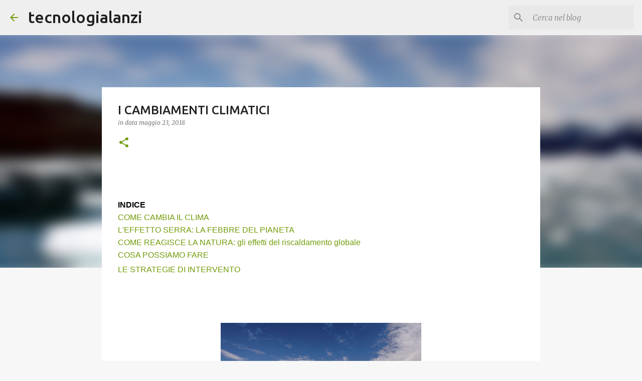

--- FILE ---
content_type: text/html; charset=UTF-8
request_url: https://tecnologialanzi.blogspot.com/2018/05/il-clima-piu-correttamente-il-sistema.html
body_size: 32517
content:
<!DOCTYPE html>
<html dir='ltr' lang='it'>
<head>
<meta content='width=device-width, initial-scale=1' name='viewport'/>
<title>I CAMBIAMENTI CLIMATICI</title>
<meta content='text/html; charset=UTF-8' http-equiv='Content-Type'/>
<!-- Chrome, Firefox OS and Opera -->
<meta content='#f7f7f7' name='theme-color'/>
<!-- Windows Phone -->
<meta content='#f7f7f7' name='msapplication-navbutton-color'/>
<meta content='blogger' name='generator'/>
<link href='https://tecnologialanzi.blogspot.com/favicon.ico' rel='icon' type='image/x-icon'/>
<link href='https://tecnologialanzi.blogspot.com/2018/05/il-clima-piu-correttamente-il-sistema.html' rel='canonical'/>
<link rel="alternate" type="application/atom+xml" title="tecnologialanzi - Atom" href="https://tecnologialanzi.blogspot.com/feeds/posts/default" />
<link rel="alternate" type="application/rss+xml" title="tecnologialanzi - RSS" href="https://tecnologialanzi.blogspot.com/feeds/posts/default?alt=rss" />
<link rel="service.post" type="application/atom+xml" title="tecnologialanzi - Atom" href="https://draft.blogger.com/feeds/5804788970341429385/posts/default" />

<link rel="alternate" type="application/atom+xml" title="tecnologialanzi - Atom" href="https://tecnologialanzi.blogspot.com/feeds/6703674822800364643/comments/default" />
<!--Can't find substitution for tag [blog.ieCssRetrofitLinks]-->
<link href='https://blogger.googleusercontent.com/img/b/R29vZ2xl/AVvXsEhOrpNVaIW8dxIITsCWgMNCgVwPr4N4-4rIcPEdY-o-ocGnpiLVmTEfrJz44BdM_s1NUaf0EhZUu88qP1gexHM8mTK5YubcdMxWdeJaChuwh1cXEB2bp5xth9uEjC49W0_YqDYYhGtsWFDh/s400/orso_poare.jpeg' rel='image_src'/>
<meta content='https://tecnologialanzi.blogspot.com/2018/05/il-clima-piu-correttamente-il-sistema.html' property='og:url'/>
<meta content='I CAMBIAMENTI CLIMATICI' property='og:title'/>
<meta content='    INDICE   COME CAMBIA IL CLIMA   L&#39;EFFETTO SERRA: LA FEBBRE DEL PIANETA   COME REAGISCE LA NATURA: gli effetti del riscaldamento globale ...' property='og:description'/>
<meta content='https://blogger.googleusercontent.com/img/b/R29vZ2xl/AVvXsEhOrpNVaIW8dxIITsCWgMNCgVwPr4N4-4rIcPEdY-o-ocGnpiLVmTEfrJz44BdM_s1NUaf0EhZUu88qP1gexHM8mTK5YubcdMxWdeJaChuwh1cXEB2bp5xth9uEjC49W0_YqDYYhGtsWFDh/w1200-h630-p-k-no-nu/orso_poare.jpeg' property='og:image'/>
<style type='text/css'>@font-face{font-family:'Merriweather';font-style:italic;font-weight:300;font-stretch:100%;font-display:swap;src:url(//fonts.gstatic.com/s/merriweather/v33/u-4c0qyriQwlOrhSvowK_l5-eTxCVx0ZbwLvKH2Gk9hLmp0v5yA-xXPqCzLvF-adrHOg7iDTFw.woff2)format('woff2');unicode-range:U+0460-052F,U+1C80-1C8A,U+20B4,U+2DE0-2DFF,U+A640-A69F,U+FE2E-FE2F;}@font-face{font-family:'Merriweather';font-style:italic;font-weight:300;font-stretch:100%;font-display:swap;src:url(//fonts.gstatic.com/s/merriweather/v33/u-4c0qyriQwlOrhSvowK_l5-eTxCVx0ZbwLvKH2Gk9hLmp0v5yA-xXPqCzLvF--drHOg7iDTFw.woff2)format('woff2');unicode-range:U+0301,U+0400-045F,U+0490-0491,U+04B0-04B1,U+2116;}@font-face{font-family:'Merriweather';font-style:italic;font-weight:300;font-stretch:100%;font-display:swap;src:url(//fonts.gstatic.com/s/merriweather/v33/u-4c0qyriQwlOrhSvowK_l5-eTxCVx0ZbwLvKH2Gk9hLmp0v5yA-xXPqCzLvF-SdrHOg7iDTFw.woff2)format('woff2');unicode-range:U+0102-0103,U+0110-0111,U+0128-0129,U+0168-0169,U+01A0-01A1,U+01AF-01B0,U+0300-0301,U+0303-0304,U+0308-0309,U+0323,U+0329,U+1EA0-1EF9,U+20AB;}@font-face{font-family:'Merriweather';font-style:italic;font-weight:300;font-stretch:100%;font-display:swap;src:url(//fonts.gstatic.com/s/merriweather/v33/u-4c0qyriQwlOrhSvowK_l5-eTxCVx0ZbwLvKH2Gk9hLmp0v5yA-xXPqCzLvF-WdrHOg7iDTFw.woff2)format('woff2');unicode-range:U+0100-02BA,U+02BD-02C5,U+02C7-02CC,U+02CE-02D7,U+02DD-02FF,U+0304,U+0308,U+0329,U+1D00-1DBF,U+1E00-1E9F,U+1EF2-1EFF,U+2020,U+20A0-20AB,U+20AD-20C0,U+2113,U+2C60-2C7F,U+A720-A7FF;}@font-face{font-family:'Merriweather';font-style:italic;font-weight:300;font-stretch:100%;font-display:swap;src:url(//fonts.gstatic.com/s/merriweather/v33/u-4c0qyriQwlOrhSvowK_l5-eTxCVx0ZbwLvKH2Gk9hLmp0v5yA-xXPqCzLvF-udrHOg7iA.woff2)format('woff2');unicode-range:U+0000-00FF,U+0131,U+0152-0153,U+02BB-02BC,U+02C6,U+02DA,U+02DC,U+0304,U+0308,U+0329,U+2000-206F,U+20AC,U+2122,U+2191,U+2193,U+2212,U+2215,U+FEFF,U+FFFD;}@font-face{font-family:'Merriweather';font-style:italic;font-weight:400;font-stretch:100%;font-display:swap;src:url(//fonts.gstatic.com/s/merriweather/v33/u-4c0qyriQwlOrhSvowK_l5-eTxCVx0ZbwLvKH2Gk9hLmp0v5yA-xXPqCzLvF-adrHOg7iDTFw.woff2)format('woff2');unicode-range:U+0460-052F,U+1C80-1C8A,U+20B4,U+2DE0-2DFF,U+A640-A69F,U+FE2E-FE2F;}@font-face{font-family:'Merriweather';font-style:italic;font-weight:400;font-stretch:100%;font-display:swap;src:url(//fonts.gstatic.com/s/merriweather/v33/u-4c0qyriQwlOrhSvowK_l5-eTxCVx0ZbwLvKH2Gk9hLmp0v5yA-xXPqCzLvF--drHOg7iDTFw.woff2)format('woff2');unicode-range:U+0301,U+0400-045F,U+0490-0491,U+04B0-04B1,U+2116;}@font-face{font-family:'Merriweather';font-style:italic;font-weight:400;font-stretch:100%;font-display:swap;src:url(//fonts.gstatic.com/s/merriweather/v33/u-4c0qyriQwlOrhSvowK_l5-eTxCVx0ZbwLvKH2Gk9hLmp0v5yA-xXPqCzLvF-SdrHOg7iDTFw.woff2)format('woff2');unicode-range:U+0102-0103,U+0110-0111,U+0128-0129,U+0168-0169,U+01A0-01A1,U+01AF-01B0,U+0300-0301,U+0303-0304,U+0308-0309,U+0323,U+0329,U+1EA0-1EF9,U+20AB;}@font-face{font-family:'Merriweather';font-style:italic;font-weight:400;font-stretch:100%;font-display:swap;src:url(//fonts.gstatic.com/s/merriweather/v33/u-4c0qyriQwlOrhSvowK_l5-eTxCVx0ZbwLvKH2Gk9hLmp0v5yA-xXPqCzLvF-WdrHOg7iDTFw.woff2)format('woff2');unicode-range:U+0100-02BA,U+02BD-02C5,U+02C7-02CC,U+02CE-02D7,U+02DD-02FF,U+0304,U+0308,U+0329,U+1D00-1DBF,U+1E00-1E9F,U+1EF2-1EFF,U+2020,U+20A0-20AB,U+20AD-20C0,U+2113,U+2C60-2C7F,U+A720-A7FF;}@font-face{font-family:'Merriweather';font-style:italic;font-weight:400;font-stretch:100%;font-display:swap;src:url(//fonts.gstatic.com/s/merriweather/v33/u-4c0qyriQwlOrhSvowK_l5-eTxCVx0ZbwLvKH2Gk9hLmp0v5yA-xXPqCzLvF-udrHOg7iA.woff2)format('woff2');unicode-range:U+0000-00FF,U+0131,U+0152-0153,U+02BB-02BC,U+02C6,U+02DA,U+02DC,U+0304,U+0308,U+0329,U+2000-206F,U+20AC,U+2122,U+2191,U+2193,U+2212,U+2215,U+FEFF,U+FFFD;}@font-face{font-family:'Merriweather';font-style:normal;font-weight:400;font-stretch:100%;font-display:swap;src:url(//fonts.gstatic.com/s/merriweather/v33/u-4D0qyriQwlOrhSvowK_l5UcA6zuSYEqOzpPe3HOZJ5eX1WtLaQwmYiScCmDxhtNOKl8yDr3icaGV31CPDaYKfFQn0.woff2)format('woff2');unicode-range:U+0460-052F,U+1C80-1C8A,U+20B4,U+2DE0-2DFF,U+A640-A69F,U+FE2E-FE2F;}@font-face{font-family:'Merriweather';font-style:normal;font-weight:400;font-stretch:100%;font-display:swap;src:url(//fonts.gstatic.com/s/merriweather/v33/u-4D0qyriQwlOrhSvowK_l5UcA6zuSYEqOzpPe3HOZJ5eX1WtLaQwmYiScCmDxhtNOKl8yDr3icaEF31CPDaYKfFQn0.woff2)format('woff2');unicode-range:U+0301,U+0400-045F,U+0490-0491,U+04B0-04B1,U+2116;}@font-face{font-family:'Merriweather';font-style:normal;font-weight:400;font-stretch:100%;font-display:swap;src:url(//fonts.gstatic.com/s/merriweather/v33/u-4D0qyriQwlOrhSvowK_l5UcA6zuSYEqOzpPe3HOZJ5eX1WtLaQwmYiScCmDxhtNOKl8yDr3icaG131CPDaYKfFQn0.woff2)format('woff2');unicode-range:U+0102-0103,U+0110-0111,U+0128-0129,U+0168-0169,U+01A0-01A1,U+01AF-01B0,U+0300-0301,U+0303-0304,U+0308-0309,U+0323,U+0329,U+1EA0-1EF9,U+20AB;}@font-face{font-family:'Merriweather';font-style:normal;font-weight:400;font-stretch:100%;font-display:swap;src:url(//fonts.gstatic.com/s/merriweather/v33/u-4D0qyriQwlOrhSvowK_l5UcA6zuSYEqOzpPe3HOZJ5eX1WtLaQwmYiScCmDxhtNOKl8yDr3icaGl31CPDaYKfFQn0.woff2)format('woff2');unicode-range:U+0100-02BA,U+02BD-02C5,U+02C7-02CC,U+02CE-02D7,U+02DD-02FF,U+0304,U+0308,U+0329,U+1D00-1DBF,U+1E00-1E9F,U+1EF2-1EFF,U+2020,U+20A0-20AB,U+20AD-20C0,U+2113,U+2C60-2C7F,U+A720-A7FF;}@font-face{font-family:'Merriweather';font-style:normal;font-weight:400;font-stretch:100%;font-display:swap;src:url(//fonts.gstatic.com/s/merriweather/v33/u-4D0qyriQwlOrhSvowK_l5UcA6zuSYEqOzpPe3HOZJ5eX1WtLaQwmYiScCmDxhtNOKl8yDr3icaFF31CPDaYKfF.woff2)format('woff2');unicode-range:U+0000-00FF,U+0131,U+0152-0153,U+02BB-02BC,U+02C6,U+02DA,U+02DC,U+0304,U+0308,U+0329,U+2000-206F,U+20AC,U+2122,U+2191,U+2193,U+2212,U+2215,U+FEFF,U+FFFD;}@font-face{font-family:'Ubuntu';font-style:normal;font-weight:400;font-display:swap;src:url(//fonts.gstatic.com/s/ubuntu/v21/4iCs6KVjbNBYlgoKcg72nU6AF7xm.woff2)format('woff2');unicode-range:U+0460-052F,U+1C80-1C8A,U+20B4,U+2DE0-2DFF,U+A640-A69F,U+FE2E-FE2F;}@font-face{font-family:'Ubuntu';font-style:normal;font-weight:400;font-display:swap;src:url(//fonts.gstatic.com/s/ubuntu/v21/4iCs6KVjbNBYlgoKew72nU6AF7xm.woff2)format('woff2');unicode-range:U+0301,U+0400-045F,U+0490-0491,U+04B0-04B1,U+2116;}@font-face{font-family:'Ubuntu';font-style:normal;font-weight:400;font-display:swap;src:url(//fonts.gstatic.com/s/ubuntu/v21/4iCs6KVjbNBYlgoKcw72nU6AF7xm.woff2)format('woff2');unicode-range:U+1F00-1FFF;}@font-face{font-family:'Ubuntu';font-style:normal;font-weight:400;font-display:swap;src:url(//fonts.gstatic.com/s/ubuntu/v21/4iCs6KVjbNBYlgoKfA72nU6AF7xm.woff2)format('woff2');unicode-range:U+0370-0377,U+037A-037F,U+0384-038A,U+038C,U+038E-03A1,U+03A3-03FF;}@font-face{font-family:'Ubuntu';font-style:normal;font-weight:400;font-display:swap;src:url(//fonts.gstatic.com/s/ubuntu/v21/4iCs6KVjbNBYlgoKcQ72nU6AF7xm.woff2)format('woff2');unicode-range:U+0100-02BA,U+02BD-02C5,U+02C7-02CC,U+02CE-02D7,U+02DD-02FF,U+0304,U+0308,U+0329,U+1D00-1DBF,U+1E00-1E9F,U+1EF2-1EFF,U+2020,U+20A0-20AB,U+20AD-20C0,U+2113,U+2C60-2C7F,U+A720-A7FF;}@font-face{font-family:'Ubuntu';font-style:normal;font-weight:400;font-display:swap;src:url(//fonts.gstatic.com/s/ubuntu/v21/4iCs6KVjbNBYlgoKfw72nU6AFw.woff2)format('woff2');unicode-range:U+0000-00FF,U+0131,U+0152-0153,U+02BB-02BC,U+02C6,U+02DA,U+02DC,U+0304,U+0308,U+0329,U+2000-206F,U+20AC,U+2122,U+2191,U+2193,U+2212,U+2215,U+FEFF,U+FFFD;}@font-face{font-family:'Ubuntu';font-style:normal;font-weight:500;font-display:swap;src:url(//fonts.gstatic.com/s/ubuntu/v21/4iCv6KVjbNBYlgoCjC3jvWyNPYZvg7UI.woff2)format('woff2');unicode-range:U+0460-052F,U+1C80-1C8A,U+20B4,U+2DE0-2DFF,U+A640-A69F,U+FE2E-FE2F;}@font-face{font-family:'Ubuntu';font-style:normal;font-weight:500;font-display:swap;src:url(//fonts.gstatic.com/s/ubuntu/v21/4iCv6KVjbNBYlgoCjC3jtGyNPYZvg7UI.woff2)format('woff2');unicode-range:U+0301,U+0400-045F,U+0490-0491,U+04B0-04B1,U+2116;}@font-face{font-family:'Ubuntu';font-style:normal;font-weight:500;font-display:swap;src:url(//fonts.gstatic.com/s/ubuntu/v21/4iCv6KVjbNBYlgoCjC3jvGyNPYZvg7UI.woff2)format('woff2');unicode-range:U+1F00-1FFF;}@font-face{font-family:'Ubuntu';font-style:normal;font-weight:500;font-display:swap;src:url(//fonts.gstatic.com/s/ubuntu/v21/4iCv6KVjbNBYlgoCjC3js2yNPYZvg7UI.woff2)format('woff2');unicode-range:U+0370-0377,U+037A-037F,U+0384-038A,U+038C,U+038E-03A1,U+03A3-03FF;}@font-face{font-family:'Ubuntu';font-style:normal;font-weight:500;font-display:swap;src:url(//fonts.gstatic.com/s/ubuntu/v21/4iCv6KVjbNBYlgoCjC3jvmyNPYZvg7UI.woff2)format('woff2');unicode-range:U+0100-02BA,U+02BD-02C5,U+02C7-02CC,U+02CE-02D7,U+02DD-02FF,U+0304,U+0308,U+0329,U+1D00-1DBF,U+1E00-1E9F,U+1EF2-1EFF,U+2020,U+20A0-20AB,U+20AD-20C0,U+2113,U+2C60-2C7F,U+A720-A7FF;}@font-face{font-family:'Ubuntu';font-style:normal;font-weight:500;font-display:swap;src:url(//fonts.gstatic.com/s/ubuntu/v21/4iCv6KVjbNBYlgoCjC3jsGyNPYZvgw.woff2)format('woff2');unicode-range:U+0000-00FF,U+0131,U+0152-0153,U+02BB-02BC,U+02C6,U+02DA,U+02DC,U+0304,U+0308,U+0329,U+2000-206F,U+20AC,U+2122,U+2191,U+2193,U+2212,U+2215,U+FEFF,U+FFFD;}@font-face{font-family:'Ubuntu';font-style:normal;font-weight:700;font-display:swap;src:url(//fonts.gstatic.com/s/ubuntu/v21/4iCv6KVjbNBYlgoCxCvjvWyNPYZvg7UI.woff2)format('woff2');unicode-range:U+0460-052F,U+1C80-1C8A,U+20B4,U+2DE0-2DFF,U+A640-A69F,U+FE2E-FE2F;}@font-face{font-family:'Ubuntu';font-style:normal;font-weight:700;font-display:swap;src:url(//fonts.gstatic.com/s/ubuntu/v21/4iCv6KVjbNBYlgoCxCvjtGyNPYZvg7UI.woff2)format('woff2');unicode-range:U+0301,U+0400-045F,U+0490-0491,U+04B0-04B1,U+2116;}@font-face{font-family:'Ubuntu';font-style:normal;font-weight:700;font-display:swap;src:url(//fonts.gstatic.com/s/ubuntu/v21/4iCv6KVjbNBYlgoCxCvjvGyNPYZvg7UI.woff2)format('woff2');unicode-range:U+1F00-1FFF;}@font-face{font-family:'Ubuntu';font-style:normal;font-weight:700;font-display:swap;src:url(//fonts.gstatic.com/s/ubuntu/v21/4iCv6KVjbNBYlgoCxCvjs2yNPYZvg7UI.woff2)format('woff2');unicode-range:U+0370-0377,U+037A-037F,U+0384-038A,U+038C,U+038E-03A1,U+03A3-03FF;}@font-face{font-family:'Ubuntu';font-style:normal;font-weight:700;font-display:swap;src:url(//fonts.gstatic.com/s/ubuntu/v21/4iCv6KVjbNBYlgoCxCvjvmyNPYZvg7UI.woff2)format('woff2');unicode-range:U+0100-02BA,U+02BD-02C5,U+02C7-02CC,U+02CE-02D7,U+02DD-02FF,U+0304,U+0308,U+0329,U+1D00-1DBF,U+1E00-1E9F,U+1EF2-1EFF,U+2020,U+20A0-20AB,U+20AD-20C0,U+2113,U+2C60-2C7F,U+A720-A7FF;}@font-face{font-family:'Ubuntu';font-style:normal;font-weight:700;font-display:swap;src:url(//fonts.gstatic.com/s/ubuntu/v21/4iCv6KVjbNBYlgoCxCvjsGyNPYZvgw.woff2)format('woff2');unicode-range:U+0000-00FF,U+0131,U+0152-0153,U+02BB-02BC,U+02C6,U+02DA,U+02DC,U+0304,U+0308,U+0329,U+2000-206F,U+20AC,U+2122,U+2191,U+2193,U+2212,U+2215,U+FEFF,U+FFFD;}</style>
<style id='page-skin-1' type='text/css'><!--
/*! normalize.css v8.0.0 | MIT License | github.com/necolas/normalize.css */html{line-height:1.15;-webkit-text-size-adjust:100%}body{margin:0}h1{font-size:2em;margin:.67em 0}hr{box-sizing:content-box;height:0;overflow:visible}pre{font-family:monospace,monospace;font-size:1em}a{background-color:transparent}abbr[title]{border-bottom:none;text-decoration:underline;text-decoration:underline dotted}b,strong{font-weight:bolder}code,kbd,samp{font-family:monospace,monospace;font-size:1em}small{font-size:80%}sub,sup{font-size:75%;line-height:0;position:relative;vertical-align:baseline}sub{bottom:-0.25em}sup{top:-0.5em}img{border-style:none}button,input,optgroup,select,textarea{font-family:inherit;font-size:100%;line-height:1.15;margin:0}button,input{overflow:visible}button,select{text-transform:none}button,[type="button"],[type="reset"],[type="submit"]{-webkit-appearance:button}button::-moz-focus-inner,[type="button"]::-moz-focus-inner,[type="reset"]::-moz-focus-inner,[type="submit"]::-moz-focus-inner{border-style:none;padding:0}button:-moz-focusring,[type="button"]:-moz-focusring,[type="reset"]:-moz-focusring,[type="submit"]:-moz-focusring{outline:1px dotted ButtonText}fieldset{padding:.35em .75em .625em}legend{box-sizing:border-box;color:inherit;display:table;max-width:100%;padding:0;white-space:normal}progress{vertical-align:baseline}textarea{overflow:auto}[type="checkbox"],[type="radio"]{box-sizing:border-box;padding:0}[type="number"]::-webkit-inner-spin-button,[type="number"]::-webkit-outer-spin-button{height:auto}[type="search"]{-webkit-appearance:textfield;outline-offset:-2px}[type="search"]::-webkit-search-decoration{-webkit-appearance:none}::-webkit-file-upload-button{-webkit-appearance:button;font:inherit}details{display:block}summary{display:list-item}template{display:none}[hidden]{display:none}
/*!************************************************
* Blogger Template Style
* Name: Emporio
**************************************************/
body{
word-wrap:break-word;
overflow-wrap:break-word;
word-break:break-word
}
.hidden{
display:none
}
.invisible{
visibility:hidden
}
.container:after,.float-container:after{
clear:both;
content:"";
display:table
}
.clearboth{
clear:both
}
#comments .comment .comment-actions,.subscribe-popup .FollowByEmail .follow-by-email-submit{
background:transparent;
border:0;
box-shadow:none;
color:#729c0b;
cursor:pointer;
font-size:14px;
font-weight:700;
outline:none;
text-decoration:none;
text-transform:uppercase;
width:auto
}
.dim-overlay{
height:100vh;
left:0;
position:fixed;
top:0;
width:100%
}
#sharing-dim-overlay{
background-color:transparent
}
input::-ms-clear{
display:none
}
.blogger-logo,.svg-icon-24.blogger-logo{
fill:#ff9800;
opacity:1
}
.skip-navigation{
background-color:#fff;
box-sizing:border-box;
color:#000;
display:block;
height:0;
left:0;
line-height:50px;
overflow:hidden;
padding-top:0;
position:fixed;
text-align:center;
top:0;
-webkit-transition:box-shadow .3s,height .3s,padding-top .3s;
transition:box-shadow .3s,height .3s,padding-top .3s;
width:100%;
z-index:900
}
.skip-navigation:focus{
box-shadow:0 4px 5px 0 rgba(0,0,0,.14),0 1px 10px 0 rgba(0,0,0,.12),0 2px 4px -1px rgba(0,0,0,.2);
height:50px
}
#main{
outline:none
}
.main-heading{
clip:rect(1px,1px,1px,1px);
border:0;
height:1px;
overflow:hidden;
padding:0;
position:absolute;
width:1px
}
.Attribution{
margin-top:1em;
text-align:center
}
.Attribution .blogger img,.Attribution .blogger svg{
vertical-align:bottom
}
.Attribution .blogger img{
margin-right:.5em
}
.Attribution div{
line-height:24px;
margin-top:.5em
}
.Attribution .copyright,.Attribution .image-attribution{
font-size:.7em;
margin-top:1.5em
}
.bg-photo{
background-attachment:scroll!important
}
body .CSS_LIGHTBOX{
z-index:900
}
.extendable .show-less,.extendable .show-more{
border-color:#729c0b;
color:#729c0b;
margin-top:8px
}
.extendable .show-less.hidden,.extendable .show-more.hidden,.inline-ad{
display:none
}
.inline-ad{
max-width:100%;
overflow:hidden
}
.adsbygoogle{
display:block
}
#cookieChoiceInfo{
bottom:0;
top:auto
}
iframe.b-hbp-video{
border:0
}
.post-body iframe{
max-width:100%
}
.post-body a[imageanchor="1"]{
display:inline-block
}
.byline{
margin-right:1em
}
.byline:last-child{
margin-right:0
}
.link-copied-dialog{
max-width:520px;
outline:0
}
.link-copied-dialog .modal-dialog-buttons{
margin-top:8px
}
.link-copied-dialog .goog-buttonset-default{
background:transparent;
border:0
}
.link-copied-dialog .goog-buttonset-default:focus{
outline:0
}
.paging-control-container{
margin-bottom:16px
}
.paging-control-container .paging-control{
display:inline-block
}
.paging-control-container .comment-range-text:after,.paging-control-container .paging-control{
color:#729c0b
}
.paging-control-container .comment-range-text,.paging-control-container .paging-control{
margin-right:8px
}
.paging-control-container .comment-range-text:after,.paging-control-container .paging-control:after{
padding-left:8px;
content:"\b7";
cursor:default;
pointer-events:none
}
.paging-control-container .comment-range-text:last-child:after,.paging-control-container .paging-control:last-child:after{
content:none
}
.byline.reactions iframe{
height:20px
}
.b-notification{
background-color:#fff;
border-bottom:1px solid #000;
box-sizing:border-box;
color:#000;
padding:16px 32px;
text-align:center
}
.b-notification.visible{
-webkit-transition:margin-top .3s cubic-bezier(.4,0,.2,1);
transition:margin-top .3s cubic-bezier(.4,0,.2,1)
}
.b-notification.invisible{
position:absolute
}
.b-notification-close{
position:absolute;
right:8px;
top:8px
}
.no-posts-message{
line-height:40px;
text-align:center
}
@media screen and (max-width:745px){
body.item-view .post-body a[imageanchor="1"][style*="float: left;"],body.item-view .post-body a[imageanchor="1"][style*="float: right;"]{
clear:none!important;
float:none!important
}
body.item-view .post-body a[imageanchor="1"] img{
display:block;
height:auto;
margin:0 auto
}
body.item-view .post-body>.separator:first-child>a[imageanchor="1"]:first-child{
margin-top:20px
}
.post-body a[imageanchor]{
display:block
}
body.item-view .post-body a[imageanchor="1"]{
margin-left:0!important;
margin-right:0!important
}
body.item-view .post-body a[imageanchor="1"]+a[imageanchor="1"]{
margin-top:16px
}
}
.item-control{
display:none
}
#comments{
border-top:1px dashed rgba(0,0,0,.54);
margin-top:20px;
padding:20px
}
#comments .comment-thread ol{
padding-left:0;
margin:0;
padding-left:0
}
#comments .comment .comment-replybox-single,#comments .comment-thread .comment-replies{
margin-left:60px
}
#comments .comment-thread .thread-count{
display:none
}
#comments .comment{
list-style-type:none;
padding:0 0 30px;
position:relative
}
#comments .comment .comment{
padding-bottom:8px
}
.comment .avatar-image-container{
position:absolute
}
.comment .avatar-image-container img{
border-radius:50%
}
.avatar-image-container svg,.comment .avatar-image-container .avatar-icon{
fill:#729c0b;
border:1px solid #729c0b;
border-radius:50%;
box-sizing:border-box;
height:35px;
margin:0;
padding:7px;
width:35px
}
.comment .comment-block{
margin-left:60px;
margin-top:10px;
padding-bottom:0
}
#comments .comment-author-header-wrapper{
margin-left:40px
}
#comments .comment .thread-expanded .comment-block{
padding-bottom:20px
}
#comments .comment .comment-header .user,#comments .comment .comment-header .user a{
color:#212121;
font-style:normal;
font-weight:700
}
#comments .comment .comment-actions{
bottom:0;
margin-bottom:15px;
position:absolute
}
#comments .comment .comment-actions>*{
margin-right:8px
}
#comments .comment .comment-header .datetime{
margin-left:8px;
bottom:0;
display:inline-block;
font-size:13px;
font-style:italic
}
#comments .comment .comment-footer .comment-timestamp a,#comments .comment .comment-header .datetime,#comments .comment .comment-header .datetime a{
color:rgba(33,33,33,.54)
}
#comments .comment .comment-content,.comment .comment-body{
margin-top:12px;
word-break:break-word
}
.comment-body{
margin-bottom:12px
}
#comments.embed[data-num-comments="0"]{
border:0;
margin-top:0;
padding-top:0
}
#comment-editor-src,#comments.embed[data-num-comments="0"] #comment-post-message,#comments.embed[data-num-comments="0"] div.comment-form>p,#comments.embed[data-num-comments="0"] p.comment-footer{
display:none
}
.comments .comments-content .loadmore.loaded{
max-height:0;
opacity:0;
overflow:hidden
}
.extendable .remaining-items{
height:0;
overflow:hidden;
-webkit-transition:height .3s cubic-bezier(.4,0,.2,1);
transition:height .3s cubic-bezier(.4,0,.2,1)
}
.extendable .remaining-items.expanded{
height:auto
}
.svg-icon-24,.svg-icon-24-button{
cursor:pointer;
height:24px;
min-width:24px;
width:24px
}
.touch-icon{
margin:-12px;
padding:12px
}
.touch-icon:active,.touch-icon:focus{
background-color:hsla(0,0%,60%,.4);
border-radius:50%
}
svg:not(:root).touch-icon{
overflow:visible
}
html[dir=rtl] .rtl-reversible-icon{
-webkit-transform:scaleX(-1);
transform:scaleX(-1)
}
.svg-icon-24-button,.touch-icon-button{
background:transparent;
border:0;
margin:0;
outline:none;
padding:0
}
.touch-icon-button .touch-icon:active,.touch-icon-button .touch-icon:focus{
background-color:transparent
}
.touch-icon-button:active .touch-icon,.touch-icon-button:focus .touch-icon{
background-color:hsla(0,0%,60%,.4);
border-radius:50%
}
.Profile .default-avatar-wrapper .avatar-icon{
fill:#729c0b;
border:1px solid #729c0b;
border-radius:50%;
box-sizing:border-box;
margin:0
}
.Profile .individual .default-avatar-wrapper .avatar-icon{
padding:25px
}
.Profile .individual .avatar-icon,.Profile .individual .profile-img{
height:90px;
width:90px
}
.Profile .team .default-avatar-wrapper .avatar-icon{
padding:8px
}
.Profile .team .avatar-icon,.Profile .team .default-avatar-wrapper,.Profile .team .profile-img{
height:40px;
width:40px
}
.snippet-container{
margin:0;
overflow:hidden;
position:relative
}
.snippet-fade{
right:0;
bottom:0;
box-sizing:border-box;
position:absolute;
width:96px
}
.snippet-fade:after{
content:"\2026";
float:right
}
.centered-top-container.sticky{
left:0;
position:fixed;
right:0;
top:0;
-webkit-transition-duration:.2s;
transition-duration:.2s;
-webkit-transition-property:opacity,-webkit-transform;
transition-property:opacity,-webkit-transform;
transition-property:transform,opacity;
transition-property:transform,opacity,-webkit-transform;
-webkit-transition-timing-function:cubic-bezier(.4,0,.2,1);
transition-timing-function:cubic-bezier(.4,0,.2,1);
width:auto;
z-index:8
}
.centered-top-placeholder{
display:none
}
.collapsed-header .centered-top-placeholder{
display:block
}
.centered-top-container .Header .replaced h1,.centered-top-placeholder .Header .replaced h1{
display:none
}
.centered-top-container.sticky .Header .replaced h1{
display:block
}
.centered-top-container.sticky .Header .header-widget{
background:none
}
.centered-top-container.sticky .Header .header-image-wrapper{
display:none
}
.centered-top-container img,.centered-top-placeholder img{
max-width:100%
}
.collapsible{
-webkit-transition:height .3s cubic-bezier(.4,0,.2,1);
transition:height .3s cubic-bezier(.4,0,.2,1)
}
.collapsible,.collapsible>summary{
display:block;
overflow:hidden
}
.collapsible>:not(summary){
display:none
}
.collapsible[open]>:not(summary){
display:block
}
.collapsible:focus,.collapsible>summary:focus{
outline:none
}
.collapsible>summary{
cursor:pointer;
display:block;
padding:0
}
.collapsible:focus>summary,.collapsible>summary:focus{
background-color:transparent
}
.collapsible>summary::-webkit-details-marker{
display:none
}
.collapsible-title{
-webkit-box-align:center;
align-items:center;
display:-webkit-box;
display:flex
}
.collapsible-title .title{
-webkit-box-flex:1;
-webkit-box-ordinal-group:1;
flex:1 1 auto;
order:0;
overflow:hidden;
text-overflow:ellipsis;
white-space:nowrap
}
.collapsible-title .chevron-down,.collapsible[open] .collapsible-title .chevron-up{
display:block
}
.collapsible-title .chevron-up,.collapsible[open] .collapsible-title .chevron-down{
display:none
}
.flat-button{
border-radius:2px;
font-weight:700;
margin:-8px;
padding:8px;
text-transform:uppercase
}
.flat-button,.flat-icon-button{
cursor:pointer;
display:inline-block
}
.flat-icon-button{
background:transparent;
border:0;
box-sizing:content-box;
line-height:0;
margin:-12px;
outline:none;
padding:12px
}
.flat-icon-button,.flat-icon-button .splash-wrapper{
border-radius:50%
}
.flat-icon-button .splash.animate{
-webkit-animation-duration:.3s;
animation-duration:.3s
}
body#layout .bg-photo,body#layout .bg-photo-overlay{
display:none
}
body#layout .centered{
max-width:954px
}
body#layout .navigation{
display:none
}
body#layout .sidebar-container{
display:inline-block;
width:40%
}
body#layout .hamburger-menu,body#layout .search{
display:none
}
.overflowable-container{
max-height:44px;
overflow:hidden;
position:relative
}
.overflow-button{
cursor:pointer
}
#overflowable-dim-overlay{
background:transparent
}
.overflow-popup{
background-color:#ffffff;
box-shadow:0 2px 2px 0 rgba(0,0,0,.14),0 3px 1px -2px rgba(0,0,0,.2),0 1px 5px 0 rgba(0,0,0,.12);
left:0;
max-width:calc(100% - 32px);
position:absolute;
top:0;
visibility:hidden;
z-index:101
}
.overflow-popup ul{
list-style:none
}
.overflow-popup .tabs li,.overflow-popup li{
display:block;
height:auto
}
.overflow-popup .tabs li{
padding-left:0;
padding-right:0
}
.overflow-button.hidden,.overflow-popup .tabs li.hidden,.overflow-popup li.hidden,.widget.Sharing .sharing-button{
display:none
}
.widget.Sharing .sharing-buttons li{
padding:0
}
.widget.Sharing .sharing-buttons li span{
display:none
}
.post-share-buttons{
position:relative
}
.sharing-open.touch-icon-button:active .touch-icon,.sharing-open.touch-icon-button:focus .touch-icon{
background-color:transparent
}
.share-buttons{
background-color:#ffffff;
border-radius:2px;
box-shadow:0 2px 2px 0 rgba(0,0,0,.14),0 3px 1px -2px rgba(0,0,0,.2),0 1px 5px 0 rgba(0,0,0,.12);
color:#000000;
list-style:none;
margin:0;
min-width:200px;
padding:8px 0;
position:absolute;
top:-11px;
z-index:101
}
.share-buttons.hidden{
display:none
}
.sharing-button{
background:transparent;
border:0;
cursor:pointer;
margin:0;
outline:none;
padding:0
}
.share-buttons li{
height:48px;
margin:0
}
.share-buttons li:last-child{
margin-bottom:0
}
.share-buttons li .sharing-platform-button{
box-sizing:border-box;
cursor:pointer;
display:block;
height:100%;
margin-bottom:0;
padding:0 16px;
position:relative;
width:100%
}
.share-buttons li .sharing-platform-button:focus,.share-buttons li .sharing-platform-button:hover{
background-color:hsla(0,0%,50%,.1);
outline:none
}
.share-buttons li svg[class*=" sharing-"],.share-buttons li svg[class^=sharing-]{
position:absolute;
top:10px
}
.share-buttons li span.sharing-platform-button{
position:relative;
top:0
}
.share-buttons li .platform-sharing-text{
margin-left:56px;
display:block;
font-size:16px;
line-height:48px;
white-space:nowrap
}
.sidebar-container{
-webkit-overflow-scrolling:touch;
background-color:#f7f7f7;
max-width:280px;
overflow-y:auto;
-webkit-transition-duration:.3s;
transition-duration:.3s;
-webkit-transition-property:-webkit-transform;
transition-property:-webkit-transform;
transition-property:transform;
transition-property:transform,-webkit-transform;
-webkit-transition-timing-function:cubic-bezier(0,0,.2,1);
transition-timing-function:cubic-bezier(0,0,.2,1);
width:280px;
z-index:101
}
.sidebar-container .navigation{
line-height:0;
padding:16px
}
.sidebar-container .sidebar-back{
cursor:pointer
}
.sidebar-container .widget{
background:none;
margin:0 16px;
padding:16px 0
}
.sidebar-container .widget .title{
color:#000000;
margin:0
}
.sidebar-container .widget ul{
list-style:none;
margin:0;
padding:0
}
.sidebar-container .widget ul ul{
margin-left:1em
}
.sidebar-container .widget li{
font-size:16px;
line-height:normal
}
.sidebar-container .widget+.widget{
border-top:1px solid rgba(0, 0, 0, 0.12)
}
.BlogArchive li{
margin:16px 0
}
.BlogArchive li:last-child{
margin-bottom:0
}
.Label li a{
display:inline-block
}
.BlogArchive .post-count,.Label .label-count{
margin-left:.25em;
float:right
}
.BlogArchive .post-count:before,.Label .label-count:before{
content:"("
}
.BlogArchive .post-count:after,.Label .label-count:after{
content:")"
}
.widget.Translate .skiptranslate>div{
display:block!important
}
.widget.Profile .profile-link{
display:-webkit-box;
display:flex
}
.widget.Profile .team-member .default-avatar-wrapper,.widget.Profile .team-member .profile-img{
-webkit-box-flex:0;
margin-right:1em;
flex:0 0 auto
}
.widget.Profile .individual .profile-link{
-webkit-box-orient:vertical;
-webkit-box-direction:normal;
flex-direction:column
}
.widget.Profile .team .profile-link .profile-name{
-webkit-box-flex:1;
align-self:center;
display:block;
flex:1 1 auto
}
.dim-overlay{
background-color:rgba(0,0,0,.54)
}
body.sidebar-visible{
overflow-y:hidden
}
@media screen and (max-width:680px){
.sidebar-container{
bottom:0;
left:auto;
position:fixed;
right:0;
top:0
}
.sidebar-container.sidebar-invisible{
-webkit-transform:translateX(100%);
transform:translateX(100%);
-webkit-transition-timing-function:cubic-bezier(.4,0,.6,1);
transition-timing-function:cubic-bezier(.4,0,.6,1)
}
}
.dialog{
background:#ffffff;
box-shadow:0 2px 2px 0 rgba(0,0,0,.14),0 3px 1px -2px rgba(0,0,0,.2),0 1px 5px 0 rgba(0,0,0,.12);
box-sizing:border-box;
color:#000000;
padding:30px;
position:fixed;
text-align:center;
width:calc(100% - 24px);
z-index:101
}
.dialog input[type=email],.dialog input[type=text]{
background-color:transparent;
border:0;
border-bottom:1px solid rgba(0,0,0,.12);
color:#000000;
display:block;
font-family:Ubuntu, sans-serif;
font-size:16px;
line-height:24px;
margin:auto;
outline:none;
padding-bottom:7px;
text-align:center;
width:100%
}
.dialog input[type=email]::-webkit-input-placeholder,.dialog input[type=text]::-webkit-input-placeholder{
color:rgba(0,0,0,.5)
}
.dialog input[type=email]::-moz-placeholder,.dialog input[type=text]::-moz-placeholder{
color:rgba(0,0,0,.5)
}
.dialog input[type=email]:-ms-input-placeholder,.dialog input[type=text]:-ms-input-placeholder{
color:rgba(0,0,0,.5)
}
.dialog input[type=email]::-ms-input-placeholder,.dialog input[type=text]::-ms-input-placeholder{
color:rgba(0,0,0,.5)
}
.dialog input[type=email]::placeholder,.dialog input[type=text]::placeholder{
color:rgba(0,0,0,.5)
}
.dialog input[type=email]:focus,.dialog input[type=text]:focus{
border-bottom:2px solid #729c0b;
padding-bottom:6px
}
.dialog input.no-cursor{
color:transparent;
text-shadow:0 0 0 #000000
}
.dialog input.no-cursor:focus{
outline:none
}
.dialog input[type=submit]{
font-family:Ubuntu, sans-serif
}
.dialog .goog-buttonset-default{
color:#729c0b
}
.loading-spinner-large{
-webkit-animation:mspin-rotate 1568.63ms linear infinite;
animation:mspin-rotate 1568.63ms linear infinite;
height:48px;
overflow:hidden;
position:absolute;
width:48px;
z-index:200
}
.loading-spinner-large>div{
-webkit-animation:mspin-revrot 5332ms steps(4) infinite;
animation:mspin-revrot 5332ms steps(4) infinite
}
.loading-spinner-large>div>div{
-webkit-animation:mspin-singlecolor-large-film 1333ms steps(81) infinite;
animation:mspin-singlecolor-large-film 1333ms steps(81) infinite;
background-size:100%;
height:48px;
width:3888px
}
.mspin-black-large>div>div,.mspin-grey_54-large>div>div{
background-image:url(https://www.blogblog.com/indie/mspin_black_large.svg)
}
.mspin-white-large>div>div{
background-image:url(https://www.blogblog.com/indie/mspin_white_large.svg)
}
.mspin-grey_54-large{
opacity:.54
}
@-webkit-keyframes mspin-singlecolor-large-film{
0%{
-webkit-transform:translateX(0);
transform:translateX(0)
}
to{
-webkit-transform:translateX(-3888px);
transform:translateX(-3888px)
}
}
@keyframes mspin-singlecolor-large-film{
0%{
-webkit-transform:translateX(0);
transform:translateX(0)
}
to{
-webkit-transform:translateX(-3888px);
transform:translateX(-3888px)
}
}
@-webkit-keyframes mspin-rotate{
0%{
-webkit-transform:rotate(0deg);
transform:rotate(0deg)
}
to{
-webkit-transform:rotate(1turn);
transform:rotate(1turn)
}
}
@keyframes mspin-rotate{
0%{
-webkit-transform:rotate(0deg);
transform:rotate(0deg)
}
to{
-webkit-transform:rotate(1turn);
transform:rotate(1turn)
}
}
@-webkit-keyframes mspin-revrot{
0%{
-webkit-transform:rotate(0deg);
transform:rotate(0deg)
}
to{
-webkit-transform:rotate(-1turn);
transform:rotate(-1turn)
}
}
@keyframes mspin-revrot{
0%{
-webkit-transform:rotate(0deg);
transform:rotate(0deg)
}
to{
-webkit-transform:rotate(-1turn);
transform:rotate(-1turn)
}
}
.subscribe-popup{
max-width:364px
}
.subscribe-popup h3{
color:#212121;
font-size:1.8em;
margin-top:0
}
.subscribe-popup .FollowByEmail h3{
display:none
}
.subscribe-popup .FollowByEmail .follow-by-email-submit{
color:#729c0b;
display:inline-block;
margin:24px auto 0;
white-space:normal;
width:auto
}
.subscribe-popup .FollowByEmail .follow-by-email-submit:disabled{
cursor:default;
opacity:.3
}
@media (max-width:800px){
.blog-name div.widget.Subscribe{
margin-bottom:16px
}
body.item-view .blog-name div.widget.Subscribe{
margin:8px auto 16px;
width:100%
}
}
.sidebar-container .svg-icon-24{
fill:#729c0b
}
.centered-top .svg-icon-24{
fill:#729c0b
}
.centered-bottom .svg-icon-24.touch-icon,.centered-bottom a .svg-icon-24,.centered-bottom button .svg-icon-24{
fill:#729c0b
}
.post-wrapper .svg-icon-24.touch-icon,.post-wrapper a .svg-icon-24,.post-wrapper button .svg-icon-24{
fill:#729c0b
}
.centered-bottom .share-buttons .svg-icon-24,.share-buttons .svg-icon-24{
fill:#729c0b
}
.svg-icon-24.hamburger-menu{
fill:#729c0b
}
body#layout .page_body{
padding:0;
position:relative;
top:0
}
body#layout .page{
display:inline-block;
left:inherit;
position:relative;
vertical-align:top;
width:540px
}
body{
background:#f7f7f7 none repeat scroll top left;
background-color:#f7f7f7;
background-size:cover;
font:400 16px Ubuntu, sans-serif;
margin:0;
min-height:100vh
}
body,h3,h3.title{
color:#000000
}
.post-wrapper .post-title,.post-wrapper .post-title a,.post-wrapper .post-title a:hover,.post-wrapper .post-title a:visited{
color:#212121
}
a{
color:#729c0b;
text-decoration:none
}
a:visited{
color:#729c0b
}
a:hover{
color:#729c0b
}
blockquote{
color:#424242;
font:400 16px Ubuntu, sans-serif;
font-size:x-large;
font-style:italic;
font-weight:300;
text-align:center
}
.dim-overlay{
z-index:100
}
.page{
-webkit-box-orient:vertical;
-webkit-box-direction:normal;
box-sizing:border-box;
display:-webkit-box;
display:flex;
flex-direction:column;
min-height:100vh;
padding-bottom:1em
}
.page>*{
-webkit-box-flex:0;
flex:0 0 auto
}
.page>#footer{
margin-top:auto
}
.bg-photo-container{
overflow:hidden
}
.bg-photo-container,.bg-photo-container .bg-photo{
height:464px;
width:100%
}
.bg-photo-container .bg-photo{
background-position:50%;
background-size:cover;
z-index:-1
}
.centered{
margin:0 auto;
position:relative;
width:1482px
}
.centered .main,.centered .main-container{
float:left
}
.centered .main{
padding-bottom:1em
}
.centered .centered-bottom:after{
clear:both;
content:"";
display:table
}
@media (min-width:1626px){
.page_body.has-vertical-ads .centered{
width:1625px
}
}
@media (min-width:1225px) and (max-width:1482px){
.centered{
width:1081px
}
}
@media (min-width:1225px) and (max-width:1625px){
.page_body.has-vertical-ads .centered{
width:1224px
}
}
@media (max-width:1224px){
.centered{
width:680px
}
}
@media (max-width:680px){
.centered{
max-width:600px;
width:100%
}
}
.feed-view .post-wrapper.hero,.main,.main-container,.post-filter-message,.top-nav .section{
width:1187px
}
@media (min-width:1225px) and (max-width:1482px){
.feed-view .post-wrapper.hero,.main,.main-container,.post-filter-message,.top-nav .section{
width:786px
}
}
@media (min-width:1225px) and (max-width:1625px){
.feed-view .page_body.has-vertical-ads .post-wrapper.hero,.page_body.has-vertical-ads .feed-view .post-wrapper.hero,.page_body.has-vertical-ads .main,.page_body.has-vertical-ads .main-container,.page_body.has-vertical-ads .post-filter-message,.page_body.has-vertical-ads .top-nav .section{
width:786px
}
}
@media (max-width:1224px){
.feed-view .post-wrapper.hero,.main,.main-container,.post-filter-message,.top-nav .section{
width:auto
}
}
.widget .title{
font-size:18px;
line-height:28px;
margin:18px 0
}
.extendable .show-less,.extendable .show-more{
color:#729c0b;
cursor:pointer;
font:500 12px Ubuntu, sans-serif;
margin:0 -16px;
padding:16px;
text-transform:uppercase
}
.widget.Profile{
font:400 16px Ubuntu, sans-serif
}
.sidebar-container .widget.Profile{
padding:16px
}
.widget.Profile h2{
display:none
}
.widget.Profile .title{
margin:16px 32px
}
.widget.Profile .profile-img{
border-radius:50%
}
.widget.Profile .individual{
display:-webkit-box;
display:flex
}
.widget.Profile .individual .profile-info{
margin-left:16px;
align-self:center
}
.widget.Profile .profile-datablock{
margin-bottom:.75em;
margin-top:0
}
.widget.Profile .profile-link{
background-image:none!important;
font-family:inherit;
max-width:100%;
overflow:hidden
}
.widget.Profile .individual .profile-link{
display:block;
margin:0 -10px;
padding:0 10px
}
.widget.Profile .individual .profile-data a.profile-link.g-profile,.widget.Profile .team a.profile-link.g-profile .profile-name{
color:#000000;
font:500 16px Ubuntu, sans-serif;
margin-bottom:.75em
}
.widget.Profile .individual .profile-data a.profile-link.g-profile{
line-height:1.25
}
.widget.Profile .individual>a:first-child{
flex-shrink:0
}
.widget.Profile dd{
margin:0
}
.widget.Profile ul{
list-style:none;
padding:0
}
.widget.Profile ul li{
margin:10px 0 30px
}
.widget.Profile .team .extendable,.widget.Profile .team .extendable .first-items,.widget.Profile .team .extendable .remaining-items{
margin:0;
max-width:100%;
padding:0
}
.widget.Profile .team-member .profile-name-container{
-webkit-box-flex:0;
flex:0 1 auto
}
.widget.Profile .team .extendable .show-less,.widget.Profile .team .extendable .show-more{
left:56px;
position:relative
}
#comments a,.post-wrapper a{
color:#729c0b
}
div.widget.Blog .blog-posts .post-outer{
border:0
}
div.widget.Blog .post-outer{
padding-bottom:0
}
.post .thumb{
float:left;
height:20%;
width:20%
}
.no-posts-message,.status-msg-body{
margin:10px 0
}
.blog-pager{
text-align:center
}
.post-title{
margin:0
}
.post-title,.post-title a{
font:500 24px Ubuntu, sans-serif
}
.post-body{
display:block;
font:400 16px Merriweather, Georgia, serif;
line-height:32px;
margin:0
}
.post-body,.post-snippet{
color:#000000
}
.post-snippet{
font:400 14px Merriweather, Georgia, serif;
line-height:24px;
margin:8px 0;
max-height:72px
}
.post-snippet .snippet-fade{
background:-webkit-linear-gradient(left,#ffffff 0,#ffffff 20%,rgba(255, 255, 255, 0) 100%);
background:linear-gradient(to left,#ffffff 0,#ffffff 20%,rgba(255, 255, 255, 0) 100%);
bottom:0;
color:#000000;
position:absolute
}
.post-body img{
height:inherit;
max-width:100%
}
.byline,.byline.post-author a,.byline.post-timestamp a{
color:#757575;
font:italic 400 12px Merriweather, Georgia, serif
}
.byline.post-author{
text-transform:lowercase
}
.byline.post-author a{
text-transform:none
}
.item-byline .byline,.post-header .byline{
margin-right:0
}
.post-share-buttons .share-buttons{
background:#ffffff;
color:#000000;
font:400 14px Ubuntu, sans-serif
}
.tr-caption{
color:#424242;
font:400 16px Ubuntu, sans-serif;
font-size:1.1em;
font-style:italic
}
.post-filter-message{
background-color:#729c0b;
box-sizing:border-box;
color:#ffffff;
display:-webkit-box;
display:flex;
font:italic 400 18px Merriweather, Georgia, serif;
margin-bottom:16px;
margin-top:32px;
padding:12px 16px
}
.post-filter-message>div:first-child{
-webkit-box-flex:1;
flex:1 0 auto
}
.post-filter-message a{
padding-left:30px;
color:#729c0b;
color:#ffffff;
cursor:pointer;
font:500 12px Ubuntu, sans-serif;
text-transform:uppercase;
white-space:nowrap
}
.post-filter-message .search-label,.post-filter-message .search-query{
font-style:italic;
quotes:"\201c" "\201d" "\2018" "\2019"
}
.post-filter-message .search-label:before,.post-filter-message .search-query:before{
content:open-quote
}
.post-filter-message .search-label:after,.post-filter-message .search-query:after{
content:close-quote
}
#blog-pager{
margin-bottom:1em;
margin-top:2em
}
#blog-pager a{
color:#729c0b;
cursor:pointer;
font:500 12px Ubuntu, sans-serif;
text-transform:uppercase
}
.Label{
overflow-x:hidden
}
.Label ul{
list-style:none;
padding:0
}
.Label li{
display:inline-block;
max-width:100%;
overflow:hidden;
text-overflow:ellipsis;
white-space:nowrap
}
.Label .first-ten{
margin-top:16px
}
.Label .show-all{
border-color:#729c0b;
color:#729c0b;
cursor:pointer;
font-style:normal;
margin-top:8px;
text-transform:uppercase
}
.Label .show-all,.Label .show-all.hidden{
display:inline-block
}
.Label li a,.Label span.label-size,.byline.post-labels a{
background-color:rgba(114,156,11,.1);
border-radius:2px;
color:#729c0b;
cursor:pointer;
display:inline-block;
font:500 10.5px Ubuntu, sans-serif;
line-height:1.5;
margin:4px 4px 4px 0;
padding:4px 8px;
text-transform:uppercase;
vertical-align:middle
}
body.item-view .byline.post-labels a{
background-color:rgba(114,156,11,.1);
color:#729c0b
}
.FeaturedPost .item-thumbnail img{
max-width:100%
}
.sidebar-container .FeaturedPost .post-title a{
color:#729c0b;
font:500 14px Ubuntu, sans-serif
}
body.item-view .PopularPosts{
display:inline-block;
overflow-y:auto;
vertical-align:top;
width:280px
}
.PopularPosts h3.title{
font:500 16px Ubuntu, sans-serif
}
.PopularPosts .post-title{
margin:0 0 16px
}
.PopularPosts .post-title a{
color:#729c0b;
font:500 14px Ubuntu, sans-serif;
line-height:24px
}
.PopularPosts .item-thumbnail{
clear:both;
height:152px;
overflow-y:hidden;
width:100%
}
.PopularPosts .item-thumbnail img{
padding:0;
width:100%
}
.PopularPosts .popular-posts-snippet{
color:#535353;
font:italic 400 14px Merriweather, Georgia, serif;
line-height:24px;
max-height:calc(24px * 4);
overflow:hidden
}
.PopularPosts .popular-posts-snippet .snippet-fade{
color:#535353
}
.PopularPosts .post{
margin:30px 0;
position:relative
}
.PopularPosts .post+.post{
padding-top:1em
}
.popular-posts-snippet .snippet-fade{
right:0;
background:-webkit-linear-gradient(left,#f7f7f7 0,#f7f7f7 20%,rgba(247, 247, 247, 0) 100%);
background:linear-gradient(to left,#f7f7f7 0,#f7f7f7 20%,rgba(247, 247, 247, 0) 100%);
height:24px;
line-height:24px;
position:absolute;
top:calc(24px * 3);
width:96px
}
.Attribution{
color:#000000
}
.Attribution a,.Attribution a:hover,.Attribution a:visited{
color:#729c0b
}
.Attribution svg{
fill:#757575
}
.inline-ad{
margin-bottom:16px
}
.item-view .inline-ad{
display:block
}
.vertical-ad-container{
margin-left:15px;
float:left;
min-height:1px;
width:128px
}
.item-view .vertical-ad-container{
margin-top:30px
}
.inline-ad-placeholder,.vertical-ad-placeholder{
background:#ffffff;
border:1px solid #000;
opacity:.9;
text-align:center;
vertical-align:middle
}
.inline-ad-placeholder span,.vertical-ad-placeholder span{
color:#212121;
display:block;
font-weight:700;
margin-top:290px;
text-transform:uppercase
}
.vertical-ad-placeholder{
height:600px
}
.vertical-ad-placeholder span{
margin-top:290px;
padding:0 40px
}
.inline-ad-placeholder{
height:90px
}
.inline-ad-placeholder span{
margin-top:35px
}
.centered-top-container.sticky,.sticky .centered-top{
background-color:#efefef
}
.centered-top{
-webkit-box-align:start;
align-items:flex-start;
display:-webkit-box;
display:flex;
flex-wrap:wrap;
margin:0 auto;
max-width:1482px;
padding-top:40px
}
.page_body.has-vertical-ads .centered-top{
max-width:1625px
}
.centered-top .blog-name,.centered-top .hamburger-section,.centered-top .search{
margin-left:16px
}
.centered-top .return_link{
-webkit-box-flex:0;
-webkit-box-ordinal-group:1;
flex:0 0 auto;
height:24px;
order:0;
width:24px
}
.centered-top .blog-name{
-webkit-box-flex:1;
-webkit-box-ordinal-group:2;
flex:1 1 0;
order:1
}
.centered-top .search{
-webkit-box-flex:0;
-webkit-box-ordinal-group:3;
flex:0 0 auto;
order:2
}
.centered-top .hamburger-section{
-webkit-box-flex:0;
-webkit-box-ordinal-group:4;
display:none;
flex:0 0 auto;
order:3
}
.centered-top .subscribe-section-container{
-webkit-box-flex:1;
-webkit-box-ordinal-group:5;
flex:1 0 100%;
order:4
}
.centered-top .top-nav{
-webkit-box-flex:1;
-webkit-box-ordinal-group:6;
flex:1 0 100%;
margin-top:32px;
order:5
}
.sticky .centered-top{
-webkit-box-align:center;
align-items:center;
box-sizing:border-box;
flex-wrap:nowrap;
padding:0 16px
}
.sticky .centered-top .blog-name{
-webkit-box-flex:0;
flex:0 1 auto;
max-width:none;
min-width:0
}
.sticky .centered-top .subscribe-section-container{
border-left:1px solid rgba(0, 0, 0, 0.3);
-webkit-box-flex:1;
-webkit-box-ordinal-group:3;
flex:1 0 auto;
margin:0 16px;
order:2
}
.sticky .centered-top .search{
-webkit-box-flex:1;
-webkit-box-ordinal-group:4;
flex:1 0 auto;
order:3
}
.sticky .centered-top .hamburger-section{
-webkit-box-ordinal-group:5;
order:4
}
.sticky .centered-top .top-nav{
display:none
}
.search{
position:relative;
width:250px
}
.search,.search .search-expand,.search .section{
height:48px
}
.search .search-expand{
margin-left:auto;
background:transparent;
border:0;
display:none;
margin:0;
outline:none;
padding:0
}
.search .search-expand-text{
display:none
}
.search .search-expand .svg-icon-24,.search .search-submit-container .svg-icon-24{
fill:rgba(0, 0, 0, 0.38);
-webkit-transition:fill .3s cubic-bezier(.4,0,.2,1);
transition:fill .3s cubic-bezier(.4,0,.2,1)
}
.search h3{
display:none
}
.search .section{
right:0;
box-sizing:border-box;
line-height:24px;
overflow-x:hidden;
position:absolute;
top:0;
-webkit-transition-duration:.3s;
transition-duration:.3s;
-webkit-transition-property:background-color,width;
transition-property:background-color,width;
-webkit-transition-timing-function:cubic-bezier(.4,0,.2,1);
transition-timing-function:cubic-bezier(.4,0,.2,1);
width:250px;
z-index:8
}
.search .section,.search.focused .section{
background-color:rgba(0, 0, 0, 0.03)
}
.search form{
display:-webkit-box;
display:flex
}
.search form .search-submit-container{
-webkit-box-align:center;
-webkit-box-flex:0;
-webkit-box-ordinal-group:1;
align-items:center;
display:-webkit-box;
display:flex;
flex:0 0 auto;
height:48px;
order:0
}
.search form .search-input{
-webkit-box-flex:1;
-webkit-box-ordinal-group:2;
flex:1 1 auto;
order:1
}
.search form .search-input input{
box-sizing:border-box;
height:48px;
width:100%
}
.search .search-submit-container input[type=submit]{
display:none
}
.search .search-submit-container .search-icon{
margin:0;
padding:12px 8px
}
.search .search-input input{
background:none;
border:0;
color:#1f1f1f;
font:400 16px Merriweather, Georgia, serif;
outline:none;
padding:0 8px
}
.search .search-input input::-webkit-input-placeholder{
color:rgba(0, 0, 0, 0.38);
font:italic 400 15px Merriweather, Georgia, serif;
line-height:48px
}
.search .search-input input::-moz-placeholder{
color:rgba(0, 0, 0, 0.38);
font:italic 400 15px Merriweather, Georgia, serif;
line-height:48px
}
.search .search-input input:-ms-input-placeholder{
color:rgba(0, 0, 0, 0.38);
font:italic 400 15px Merriweather, Georgia, serif;
line-height:48px
}
.search .search-input input::-ms-input-placeholder{
color:rgba(0, 0, 0, 0.38);
font:italic 400 15px Merriweather, Georgia, serif;
line-height:48px
}
.search .search-input input::placeholder{
color:rgba(0, 0, 0, 0.38);
font:italic 400 15px Merriweather, Georgia, serif;
line-height:48px
}
.search .dim-overlay{
background-color:transparent
}
.centered-top .Header h1{
box-sizing:border-box;
color:#1f1f1f;
font:500 62px Ubuntu, sans-serif;
margin:0;
padding:0
}
.centered-top .Header h1 a,.centered-top .Header h1 a:hover,.centered-top .Header h1 a:visited{
color:inherit;
font-size:inherit
}
.centered-top .Header p{
color:#1f1f1f;
font:italic 300 14px Merriweather, Georgia, serif;
line-height:1.7;
margin:16px 0;
padding:0
}
.sticky .centered-top .Header h1{
color:#1f1f1f;
font-size:32px;
margin:16px 0;
overflow:hidden;
padding:0;
text-overflow:ellipsis;
white-space:nowrap
}
.sticky .centered-top .Header p{
display:none
}
.subscribe-section-container{
border-left:0;
margin:0
}
.subscribe-section-container .subscribe-button{
background:transparent;
border:0;
color:#729c0b;
cursor:pointer;
display:inline-block;
font:700 12px Ubuntu, sans-serif;
margin:0 auto;
outline:none;
padding:16px;
text-transform:uppercase;
white-space:nowrap
}
.top-nav .PageList h3{
margin-left:16px
}
.top-nav .PageList ul{
list-style:none;
margin:0;
padding:0
}
.top-nav .PageList ul li{
color:#729c0b;
cursor:pointer;
font:500 12px Ubuntu, sans-serif;
font:700 12px Ubuntu, sans-serif;
text-transform:uppercase
}
.top-nav .PageList ul li a{
background-color:#ffffff;
color:#729c0b;
display:block;
height:44px;
line-height:44px;
overflow:hidden;
padding:0 22px;
text-overflow:ellipsis;
vertical-align:middle
}
.top-nav .PageList ul li.selected a{
color:#729c0b
}
.top-nav .PageList ul li:first-child a{
padding-left:16px
}
.top-nav .PageList ul li:last-child a{
padding-right:16px
}
.top-nav .PageList .dim-overlay{
opacity:0
}
.top-nav .overflowable-contents li{
float:left;
max-width:100%
}
.top-nav .overflow-button{
-webkit-box-align:center;
-webkit-box-flex:0;
align-items:center;
display:-webkit-box;
display:flex;
flex:0 0 auto;
height:44px;
padding:0 16px;
position:relative;
-webkit-transition:opacity .3s cubic-bezier(.4,0,.2,1);
transition:opacity .3s cubic-bezier(.4,0,.2,1);
width:24px
}
.top-nav .overflow-button.hidden{
display:none
}
.top-nav .overflow-button svg{
margin-top:0
}
@media (max-width:1224px){
.search{
width:24px
}
.search .search-expand{
display:block;
position:relative;
z-index:8
}
.search .search-expand .search-expand-icon{
fill:transparent
}
.search .section{
background-color:rgba(0, 0, 0, 0);
width:32px;
z-index:7
}
.search.focused .section{
width:250px;
z-index:8
}
.search .search-submit-container .svg-icon-24{
fill:#729c0b
}
.search.focused .search-submit-container .svg-icon-24{
fill:rgba(0, 0, 0, 0.38)
}
.blog-name,.return_link,.subscribe-section-container{
opacity:1;
-webkit-transition:opacity .3s cubic-bezier(.4,0,.2,1);
transition:opacity .3s cubic-bezier(.4,0,.2,1)
}
.centered-top.search-focused .blog-name,.centered-top.search-focused .return_link,.centered-top.search-focused .subscribe-section-container{
opacity:0
}
body.search-view .centered-top.search-focused .blog-name .section,body.search-view .centered-top.search-focused .subscribe-section-container{
display:none
}
}
@media (max-width:745px){
.top-nav .section.no-items#page_list_top{
display:none
}
.centered-top{
padding-top:16px
}
.centered-top .header_container{
margin:0 auto;
max-width:600px
}
.centered-top .hamburger-section{
-webkit-box-align:center;
margin-right:24px;
align-items:center;
display:-webkit-box;
display:flex;
height:48px
}
.widget.Header h1{
font:500 36px Ubuntu, sans-serif;
padding:0
}
.top-nav .PageList{
max-width:100%;
overflow-x:auto
}
.centered-top-container.sticky .centered-top{
flex-wrap:wrap
}
.centered-top-container.sticky .blog-name{
-webkit-box-flex:1;
flex:1 1 0
}
.centered-top-container.sticky .search{
-webkit-box-flex:0;
flex:0 0 auto
}
.centered-top-container.sticky .hamburger-section,.centered-top-container.sticky .search{
margin-bottom:8px;
margin-top:8px
}
.centered-top-container.sticky .subscribe-section-container{
-webkit-box-flex:1;
-webkit-box-ordinal-group:6;
border:0;
flex:1 0 100%;
margin:-16px 0 0;
order:5
}
body.item-view .centered-top-container.sticky .subscribe-section-container{
margin-left:24px
}
.centered-top-container.sticky .subscribe-button{
margin-bottom:0;
padding:8px 16px 16px
}
.centered-top-container.sticky .widget.Header h1{
font-size:16px;
margin:0
}
}
body.sidebar-visible .page{
overflow-y:scroll
}
.sidebar-container{
margin-left:15px;
float:left
}
.sidebar-container a{
color:#729c0b;
font:400 14px Merriweather, Georgia, serif
}
.sidebar-container .sidebar-back{
float:right
}
.sidebar-container .navigation{
display:none
}
.sidebar-container .widget{
margin:auto 0;
padding:24px
}
.sidebar-container .widget .title{
font:500 16px Ubuntu, sans-serif
}
@media (min-width:681px) and (max-width:1224px){
.error-view .sidebar-container{
display:none
}
}
@media (max-width:680px){
.sidebar-container{
margin-left:0;
max-width:none;
width:100%
}
.sidebar-container .navigation{
display:block;
padding:24px
}
.sidebar-container .navigation+.sidebar.section{
clear:both
}
.sidebar-container .widget{
padding-left:32px
}
.sidebar-container .widget.Profile{
padding-left:24px
}
}
.post-wrapper{
background-color:#ffffff;
position:relative
}
.feed-view .blog-posts{
margin-right:-15px;
width:calc(100% + 15px)
}
.feed-view .post-wrapper{
border-radius:0px;
float:left;
overflow:hidden;
-webkit-transition:box-shadow .3s cubic-bezier(.4,0,.2,1);
transition:box-shadow .3s cubic-bezier(.4,0,.2,1);
width:385px
}
.feed-view .post-wrapper:hover{
box-shadow:0 4px 5px 0 rgba(0,0,0,.14),0 1px 10px 0 rgba(0,0,0,.12),0 2px 4px -1px rgba(0,0,0,.2)
}
.feed-view .post-wrapper.hero{
background-position:50%;
background-size:cover;
position:relative
}
.feed-view .post-wrapper .post,.feed-view .post-wrapper .post .snippet-thumbnail{
background-color:#ffffff;
padding:24px 16px
}
.feed-view .post-wrapper .snippet-thumbnail{
-webkit-transition:opacity .3s cubic-bezier(.4,0,.2,1);
transition:opacity .3s cubic-bezier(.4,0,.2,1)
}
.feed-view .post-wrapper.has-labels.image .snippet-thumbnail-container{
background-color:rgba(0, 0, 0, 1)
}
.feed-view .post-wrapper.has-labels:hover .snippet-thumbnail{
opacity:.7
}
.feed-view .inline-ad,.feed-view .post-wrapper{
margin-right:15px;
margin-left:0;
margin-bottom:15px;
margin-top:0
}
.feed-view .post-wrapper.hero .post-title a{
font-size:20px;
line-height:24px
}
.feed-view .post-wrapper.not-hero .post-title a{
font-size:16px;
line-height:24px
}
.feed-view .post-wrapper .post-title a{
display:block;
margin:-296px -16px;
padding:296px 16px;
position:relative;
text-overflow:ellipsis;
z-index:2
}
.feed-view .post-wrapper .byline,.feed-view .post-wrapper .comment-link{
position:relative;
z-index:3
}
.feed-view .not-hero.post-wrapper.no-image .post-title-container{
position:relative;
top:-90px
}
.feed-view .post-wrapper .post-header{
padding:5px 0
}
.feed-view .byline{
line-height:12px
}
.feed-view .hero .byline{
line-height:15.6px
}
.feed-view .hero .byline,.feed-view .hero .byline.post-author a,.feed-view .hero .byline.post-timestamp a{
font-size:14px
}
.feed-view .post-comment-link{
float:left
}
.feed-view .post-share-buttons{
float:right
}
.feed-view .header-buttons-byline{
height:24px;
margin-top:16px
}
.feed-view .header-buttons-byline .byline{
height:24px
}
.feed-view .post-header-right-buttons .post-comment-link,.feed-view .post-header-right-buttons .post-jump-link{
display:block;
float:left;
margin-left:16px
}
.feed-view .post .num_comments{
display:inline-block;
font:500 24px Ubuntu, sans-serif;
font-size:12px;
margin:-14px 6px 0;
vertical-align:middle
}
.feed-view .post-wrapper .post-jump-link{
float:right
}
.feed-view .post-wrapper .post-footer{
margin-top:15px
}
.feed-view .post-wrapper .snippet-thumbnail,.feed-view .post-wrapper .snippet-thumbnail-container{
height:184px;
overflow-y:hidden
}
.feed-view .post-wrapper .snippet-thumbnail{
background-position:50%;
background-size:cover;
display:block;
width:100%
}
.feed-view .post-wrapper.hero .snippet-thumbnail,.feed-view .post-wrapper.hero .snippet-thumbnail-container{
height:272px;
overflow-y:hidden
}
@media (min-width:681px){
.feed-view .post-title a .snippet-container{
height:48px;
max-height:48px
}
.feed-view .post-title a .snippet-fade{
background:-webkit-linear-gradient(left,#ffffff 0,#ffffff 20%,rgba(255, 255, 255, 0) 100%);
background:linear-gradient(to left,#ffffff 0,#ffffff 20%,rgba(255, 255, 255, 0) 100%);
color:transparent;
height:24px;
width:96px
}
.feed-view .hero .post-title-container .post-title a .snippet-container{
height:24px;
max-height:24px
}
.feed-view .hero .post-title a .snippet-fade{
height:24px
}
.feed-view .post-header-left-buttons{
position:relative
}
.feed-view .post-header-left-buttons:hover .touch-icon{
opacity:1
}
.feed-view .hero.post-wrapper.no-image .post-authordate,.feed-view .hero.post-wrapper.no-image .post-title-container{
position:relative;
top:-150px
}
.feed-view .hero.post-wrapper.no-image .post-title-container{
text-align:center
}
.feed-view .hero.post-wrapper.no-image .post-authordate{
-webkit-box-pack:center;
justify-content:center
}
.feed-view .labels-outer-container{
margin:0 -4px;
opacity:0;
position:absolute;
top:20px;
-webkit-transition:opacity .2s;
transition:opacity .2s;
width:calc(100% - 2 * 16px)
}
.feed-view .post-wrapper.has-labels:hover .labels-outer-container{
opacity:1
}
.feed-view .labels-container{
max-height:calc(23.75px + 2 * 4px);
overflow:hidden
}
.feed-view .labels-container .labels-more,.feed-view .labels-container .overflow-button-container{
display:inline-block;
float:right
}
.feed-view .labels-items{
padding:0 4px
}
.feed-view .labels-container a{
display:inline-block;
max-width:calc(100% - 16px);
overflow-x:hidden;
text-overflow:ellipsis;
vertical-align:top;
white-space:nowrap
}
.feed-view .labels-more{
margin-left:8px;
min-width:23.75px;
padding:0;
width:23.75px
}
.feed-view .byline.post-labels{
margin:0
}
.feed-view .byline.post-labels a,.feed-view .labels-more a{
background-color:#ffffff;
box-shadow:0 0 2px 0 rgba(0,0,0,.18);
color:#729c0b;
opacity:.9
}
.feed-view .labels-more a{
border-radius:50%;
display:inline-block;
font:500 10.5px Ubuntu, sans-serif;
height:23.75px;
line-height:23.75px;
max-width:23.75px;
padding:0;
text-align:center;
width:23.75px
}
}
@media (max-width:1224px){
.feed-view .centered{
padding-right:0
}
.feed-view .centered .main-container{
float:none
}
.feed-view .blog-posts{
margin-right:0;
width:auto
}
.feed-view .post-wrapper{
float:none
}
.feed-view .post-wrapper.hero{
width:680px
}
.feed-view .page_body .centered div.widget.FeaturedPost,.feed-view div.widget.Blog{
width:385px
}
.post-filter-message,.top-nav{
margin-top:32px
}
.widget.Header h1{
font:500 36px Ubuntu, sans-serif
}
.post-filter-message{
display:block
}
.post-filter-message a{
display:block;
margin-top:8px;
padding-left:0
}
.feed-view .not-hero .post-title-container .post-title a .snippet-container{
height:auto
}
.feed-view .vertical-ad-container{
display:none
}
.feed-view .blog-posts .inline-ad{
display:block
}
}
@media (max-width:680px){
.feed-view .centered .main{
float:none;
width:100%
}
.feed-view .centered .centered-bottom,.feed-view .centered-bottom .hero.post-wrapper,.feed-view .centered-bottom .post-wrapper{
max-width:600px;
width:auto
}
.feed-view #header{
width:auto
}
.feed-view .page_body .centered div.widget.FeaturedPost,.feed-view div.widget.Blog{
top:50px;
width:100%;
z-index:6
}
.feed-view .main>.widget .title,.feed-view .post-filter-message{
margin-left:8px;
margin-right:8px
}
.feed-view .hero.post-wrapper{
background-color:#729c0b;
border-radius:0;
height:416px
}
.feed-view .hero.post-wrapper .post{
bottom:0;
box-sizing:border-box;
margin:16px;
position:absolute;
width:calc(100% - 32px)
}
.feed-view .hero.no-image.post-wrapper .post{
box-shadow:0 0 16px rgba(0,0,0,.2);
padding-top:120px;
top:0
}
.feed-view .hero.no-image.post-wrapper .post-footer{
bottom:16px;
position:absolute;
width:calc(100% - 32px)
}
.hero.post-wrapper h3{
white-space:normal
}
.feed-view .post-wrapper h3,.feed-view .post-wrapper:hover h3{
width:auto
}
.feed-view .hero.post-wrapper{
margin:0 0 15px
}
.feed-view .inline-ad,.feed-view .post-wrapper{
margin:0 8px 16px
}
.feed-view .post-labels{
display:none
}
.feed-view .post-wrapper .snippet-thumbnail{
background-size:cover;
display:block;
height:184px;
margin:0;
max-height:184px;
width:100%
}
.feed-view .post-wrapper.hero .snippet-thumbnail,.feed-view .post-wrapper.hero .snippet-thumbnail-container{
height:416px;
max-height:416px
}
.feed-view .header-author-byline{
display:none
}
.feed-view .hero .header-author-byline{
display:block
}
}
.item-view .page_body{
padding-top:70px
}
.item-view .centered,.item-view .centered .main,.item-view .centered .main-container,.item-view .page_body.has-vertical-ads .centered,.item-view .page_body.has-vertical-ads .centered .main,.item-view .page_body.has-vertical-ads .centered .main-container{
width:100%
}
.item-view .main-container{
margin-right:15px;
max-width:890px
}
.item-view .centered-bottom{
margin-left:auto;
margin-right:auto;
max-width:1185px;
padding-right:0;
padding-top:0;
width:100%
}
.item-view .page_body.has-vertical-ads .centered-bottom{
max-width:1328px;
width:100%
}
.item-view .bg-photo{
-webkit-filter:blur(12px);
filter:blur(12px);
-webkit-transform:scale(1.05);
transform:scale(1.05)
}
.item-view .bg-photo-container+.centered .centered-bottom{
margin-top:0
}
.item-view .bg-photo-container+.centered .centered-bottom .post-wrapper{
margin-top:-368px
}
.item-view .bg-photo-container+.centered-bottom{
margin-top:0
}
.item-view .inline-ad{
margin-bottom:0;
margin-top:30px;
padding-bottom:16px
}
.item-view .post-wrapper{
border-radius:0px 0px 0 0;
float:none;
height:auto;
margin:0;
padding:32px;
width:auto
}
.item-view .post-outer{
padding:8px
}
.item-view .comments{
border-radius:0 0 0px 0px;
color:#000000;
margin:0 8px 8px
}
.item-view .post-title{
font:500 24px Ubuntu, sans-serif
}
.item-view .post-header{
display:block;
width:auto
}
.item-view .post-share-buttons{
display:block;
margin-bottom:40px;
margin-top:20px
}
.item-view .post-footer{
display:block
}
.item-view .post-footer a{
color:#729c0b;
color:#729c0b;
cursor:pointer;
font:500 12px Ubuntu, sans-serif;
text-transform:uppercase
}
.item-view .post-footer-line{
border:0
}
.item-view .sidebar-container{
margin-left:0;
box-sizing:border-box;
margin-top:15px;
max-width:280px;
padding:0;
width:280px
}
.item-view .sidebar-container .widget{
padding:15px 0
}
@media (max-width:1328px){
.item-view .centered{
width:100%
}
.item-view .centered .centered-bottom{
margin-left:auto;
margin-right:auto;
padding-right:0;
padding-top:0;
width:100%
}
.item-view .centered .main-container{
float:none;
margin:0 auto
}
.item-view div.section.main div.widget.PopularPosts{
margin:0 2.5%;
position:relative;
top:0;
width:95%
}
.item-view .bg-photo-container+.centered .main{
margin-top:0
}
.item-view div.widget.Blog{
margin:auto;
width:100%
}
.item-view .post-share-buttons{
margin-bottom:32px
}
.item-view .sidebar-container{
float:none;
margin:0;
max-height:none;
max-width:none;
padding:0 15px;
position:static;
width:100%
}
.item-view .sidebar-container .section{
margin:15px auto;
max-width:480px
}
.item-view .sidebar-container .section .widget{
position:static;
width:100%
}
.item-view .vertical-ad-container{
display:none
}
.item-view .blog-posts .inline-ad{
display:block
}
}
@media (max-width:745px){
.item-view.has-subscribe .bg-photo-container,.item-view.has-subscribe .centered-bottom{
padding-top:88px
}
.item-view .bg-photo,.item-view .bg-photo-container{
height:296px;
width:auto
}
.item-view .bg-photo-container+.centered .centered-bottom .post-wrapper{
margin-top:-240px
}
.item-view .bg-photo-container+.centered .centered-bottom,.item-view .page_body.has-subscribe .bg-photo-container+.centered .centered-bottom{
margin-top:0
}
.item-view .post-outer{
background:#ffffff
}
.item-view .post-outer .post-wrapper{
padding:16px
}
.item-view .comments{
margin:0
}
}
#comments{
background:#ffffff;
border-top:1px solid rgba(0, 0, 0, 0.12);
margin-top:0;
padding:32px
}
#comments .comment-form .title,#comments h3.title{
clip:rect(1px,1px,1px,1px);
border:0;
height:1px;
overflow:hidden;
padding:0;
position:absolute;
width:1px
}
#comments .comment-form{
border-bottom:1px solid rgba(0, 0, 0, 0.12);
border-top:1px solid rgba(0, 0, 0, 0.12)
}
.item-view #comments .comment-form h4{
clip:rect(1px,1px,1px,1px);
border:0;
height:1px;
overflow:hidden;
padding:0;
position:absolute;
width:1px
}
#comment-holder .continue{
display:none
}

--></style>
<style id='template-skin-1' type='text/css'><!--
body#layout .hidden,
body#layout .invisible {
display: inherit;
}
body#layout .centered-bottom {
position: relative;
}
body#layout .section.featured-post,
body#layout .section.main,
body#layout .section.vertical-ad-container {
float: left;
width: 55%;
}
body#layout .sidebar-container {
display: inline-block;
width: 39%;
}
body#layout .centered-bottom:after {
clear: both;
content: "";
display: table;
}
body#layout .hamburger-menu,
body#layout .search {
display: none;
}
--></style>
<script async='async' src='https://www.gstatic.com/external_hosted/clipboardjs/clipboard.min.js'></script>
<link href='https://draft.blogger.com/dyn-css/authorization.css?targetBlogID=5804788970341429385&amp;zx=465f01bf-810d-4f15-b9cc-75cd6a7119da' media='none' onload='if(media!=&#39;all&#39;)media=&#39;all&#39;' rel='stylesheet'/><noscript><link href='https://draft.blogger.com/dyn-css/authorization.css?targetBlogID=5804788970341429385&amp;zx=465f01bf-810d-4f15-b9cc-75cd6a7119da' rel='stylesheet'/></noscript>
<meta name='google-adsense-platform-account' content='ca-host-pub-1556223355139109'/>
<meta name='google-adsense-platform-domain' content='blogspot.com'/>

</head>
<body class='item-view version-1-4-0 variant-vegeclub_light'>
<a class='skip-navigation' href='#main' tabindex='0'>
Passa ai contenuti principali
</a>
<div class='page'>
<div class='page_body'>
<style>
    .bg-photo {background-image:url(https\:\/\/blogger.googleusercontent.com\/img\/b\/R29vZ2xl\/AVvXsEhOrpNVaIW8dxIITsCWgMNCgVwPr4N4-4rIcPEdY-o-ocGnpiLVmTEfrJz44BdM_s1NUaf0EhZUu88qP1gexHM8mTK5YubcdMxWdeJaChuwh1cXEB2bp5xth9uEjC49W0_YqDYYhGtsWFDh\/s400\/orso_poare.jpeg);}
    
@media (max-width: 200px) { .bg-photo {background-image:url(https\:\/\/blogger.googleusercontent.com\/img\/b\/R29vZ2xl\/AVvXsEhOrpNVaIW8dxIITsCWgMNCgVwPr4N4-4rIcPEdY-o-ocGnpiLVmTEfrJz44BdM_s1NUaf0EhZUu88qP1gexHM8mTK5YubcdMxWdeJaChuwh1cXEB2bp5xth9uEjC49W0_YqDYYhGtsWFDh\/w200\/orso_poare.jpeg);}}
@media (max-width: 400px) and (min-width: 201px) { .bg-photo {background-image:url(https\:\/\/blogger.googleusercontent.com\/img\/b\/R29vZ2xl\/AVvXsEhOrpNVaIW8dxIITsCWgMNCgVwPr4N4-4rIcPEdY-o-ocGnpiLVmTEfrJz44BdM_s1NUaf0EhZUu88qP1gexHM8mTK5YubcdMxWdeJaChuwh1cXEB2bp5xth9uEjC49W0_YqDYYhGtsWFDh\/w400\/orso_poare.jpeg);}}
@media (max-width: 800px) and (min-width: 401px) { .bg-photo {background-image:url(https\:\/\/blogger.googleusercontent.com\/img\/b\/R29vZ2xl\/AVvXsEhOrpNVaIW8dxIITsCWgMNCgVwPr4N4-4rIcPEdY-o-ocGnpiLVmTEfrJz44BdM_s1NUaf0EhZUu88qP1gexHM8mTK5YubcdMxWdeJaChuwh1cXEB2bp5xth9uEjC49W0_YqDYYhGtsWFDh\/w800\/orso_poare.jpeg);}}
@media (max-width: 1200px) and (min-width: 801px) { .bg-photo {background-image:url(https\:\/\/blogger.googleusercontent.com\/img\/b\/R29vZ2xl\/AVvXsEhOrpNVaIW8dxIITsCWgMNCgVwPr4N4-4rIcPEdY-o-ocGnpiLVmTEfrJz44BdM_s1NUaf0EhZUu88qP1gexHM8mTK5YubcdMxWdeJaChuwh1cXEB2bp5xth9uEjC49W0_YqDYYhGtsWFDh\/w1200\/orso_poare.jpeg);}}
/* Last tag covers anything over one higher than the previous max-size cap. */
@media (min-width: 1201px) { .bg-photo {background-image:url(https\:\/\/blogger.googleusercontent.com\/img\/b\/R29vZ2xl\/AVvXsEhOrpNVaIW8dxIITsCWgMNCgVwPr4N4-4rIcPEdY-o-ocGnpiLVmTEfrJz44BdM_s1NUaf0EhZUu88qP1gexHM8mTK5YubcdMxWdeJaChuwh1cXEB2bp5xth9uEjC49W0_YqDYYhGtsWFDh\/w1600\/orso_poare.jpeg);}}
  </style>
<div class='bg-photo-container'>
<div class='bg-photo'></div>
</div>
<div class='centered'>
<header class='centered-top-container sticky' role='banner'>
<div class='centered-top'>
<a class='return_link' href='https://tecnologialanzi.blogspot.com/'>
<svg class='svg-icon-24 touch-icon back-button rtl-reversible-icon'>
<use xlink:href='/responsive/sprite_v1_6.css.svg#ic_arrow_back_black_24dp' xmlns:xlink='http://www.w3.org/1999/xlink'></use>
</svg>
</a>
<div class='blog-name'>
<div class='section' id='header' name='Intestazione'><div class='widget Header' data-version='2' id='Header1'>
<div class='header-widget'>
<div>
<h1>
<a href='https://tecnologialanzi.blogspot.com/'>
tecnologialanzi
</a>
</h1>
</div>
</div>
</div></div>
</div>
<div class='search'>
<button aria-label='Cerca' class='search-expand touch-icon-button'>
<div class='search-expand-text'>Cerca</div>
<svg class='svg-icon-24 touch-icon search-expand-icon'>
<use xlink:href='/responsive/sprite_v1_6.css.svg#ic_search_black_24dp' xmlns:xlink='http://www.w3.org/1999/xlink'></use>
</svg>
</button>
<div class='section' id='search_top' name='Search (Top)'><div class='widget BlogSearch' data-version='2' id='BlogSearch1'>
<h3 class='title'>
Cerca nel blog
</h3>
<div class='widget-content' role='search'>
<form action='https://tecnologialanzi.blogspot.com/search' target='_top'>
<div class='search-input'>
<input aria-label='Cerca nel blog' autocomplete='off' name='q' placeholder='Cerca nel blog' value=''/>
</div>
<label class='search-submit-container'>
<input type='submit'/>
<svg class='svg-icon-24 touch-icon search-icon'>
<use xlink:href='/responsive/sprite_v1_6.css.svg#ic_search_black_24dp' xmlns:xlink='http://www.w3.org/1999/xlink'></use>
</svg>
</label>
</form>
</div>
</div></div>
</div>
</div>
</header>
<div class='centered-bottom'>
<main class='main-container' id='main' role='main' tabindex='-1'>
<div class='featured-post section' id='featured_post' name='Featured Post'>
</div>
<div class='main section' id='page_body' name='Corpo della pagina'><div class='widget Blog' data-version='2' id='Blog1'>
<div class='blog-posts hfeed container'>
<article class='post-outer-container'>
<div class='post-outer'>
<div class='post-wrapper not-hero post-6703674822800364643 image has-labels'>
<div class='snippet-thumbnail-container'>
<div class='snippet-thumbnail post-thumb-6703674822800364643'></div>
</div>
<div class='slide'>
<div class='post'>
<script type='application/ld+json'>{
  "@context": "http://schema.org",
  "@type": "BlogPosting",
  "mainEntityOfPage": {
    "@type": "WebPage",
    "@id": "https://tecnologialanzi.blogspot.com/2018/05/il-clima-piu-correttamente-il-sistema.html"
  },
  "headline": "I CAMBIAMENTI CLIMATICI","description": "INDICE   COME CAMBIA IL CLIMA   L\u0026#39;EFFETTO SERRA: LA FEBBRE DEL PIANETA   COME REAGISCE LA NATURA: gli effetti del riscaldamento glob...","datePublished": "2018-05-23T09:31:00-07:00",
  "dateModified": "2019-03-19T10:07:06-07:00","image": {
    "@type": "ImageObject","url": "https://blogger.googleusercontent.com/img/b/R29vZ2xl/AVvXsEhOrpNVaIW8dxIITsCWgMNCgVwPr4N4-4rIcPEdY-o-ocGnpiLVmTEfrJz44BdM_s1NUaf0EhZUu88qP1gexHM8mTK5YubcdMxWdeJaChuwh1cXEB2bp5xth9uEjC49W0_YqDYYhGtsWFDh/w1200-h630-p-k-no-nu/orso_poare.jpeg",
    "height": 630,
    "width": 1200},"publisher": {
    "@type": "Organization",
    "name": "Blogger",
    "logo": {
      "@type": "ImageObject",
      "url": "https://blogger.googleusercontent.com/img/b/U2hvZWJveA/AVvXsEgfMvYAhAbdHksiBA24JKmb2Tav6K0GviwztID3Cq4VpV96HaJfy0viIu8z1SSw_G9n5FQHZWSRao61M3e58ImahqBtr7LiOUS6m_w59IvDYwjmMcbq3fKW4JSbacqkbxTo8B90dWp0Cese92xfLMPe_tg11g/h60/",
      "width": 206,
      "height": 60
    }
  },"author": {
    "@type": "Person",
    "name": "massimo lanzi"
  }
}</script>
<div class='post-title-container'>
<a name='6703674822800364643'></a>
<h3 class='post-title entry-title'>
I CAMBIAMENTI CLIMATICI
</h3>
</div>
<div class='post-header'>
<div class='post-header-line-1'>
<span class='byline post-timestamp'>
in data
<meta content='https://tecnologialanzi.blogspot.com/2018/05/il-clima-piu-correttamente-il-sistema.html'/>
<a class='timestamp-link' href='https://tecnologialanzi.blogspot.com/2018/05/il-clima-piu-correttamente-il-sistema.html' rel='bookmark' title='permanent link'>
<time class='published' datetime='2018-05-23T09:31:00-07:00' title='2018-05-23T09:31:00-07:00'>
maggio 23, 2018
</time>
</a>
</span>
</div>
</div>
<div class='post-share-buttons post-share-buttons-top'>
<div class='byline post-share-buttons goog-inline-block'>
<div aria-owns='sharing-popup-Blog1-byline-6703674822800364643' class='sharing' data-title='I CAMBIAMENTI CLIMATICI'>
<button aria-controls='sharing-popup-Blog1-byline-6703674822800364643' aria-label='Condividi' class='sharing-button touch-icon-button' id='sharing-button-Blog1-byline-6703674822800364643' role='button'>
<div class='flat-icon-button ripple'>
<svg class='svg-icon-24'>
<use xlink:href='/responsive/sprite_v1_6.css.svg#ic_share_black_24dp' xmlns:xlink='http://www.w3.org/1999/xlink'></use>
</svg>
</div>
</button>
<div class='share-buttons-container'>
<ul aria-hidden='true' aria-label='Condividi' class='share-buttons hidden' id='sharing-popup-Blog1-byline-6703674822800364643' role='menu'>
<li>
<span aria-label='Ottieni link' class='sharing-platform-button sharing-element-link' data-href='https://draft.blogger.com/share-post.g?blogID=5804788970341429385&postID=6703674822800364643&target=' data-url='https://tecnologialanzi.blogspot.com/2018/05/il-clima-piu-correttamente-il-sistema.html' role='menuitem' tabindex='-1' title='Ottieni link'>
<svg class='svg-icon-24 touch-icon sharing-link'>
<use xlink:href='/responsive/sprite_v1_6.css.svg#ic_24_link_dark' xmlns:xlink='http://www.w3.org/1999/xlink'></use>
</svg>
<span class='platform-sharing-text'>Ottieni link</span>
</span>
</li>
<li>
<span aria-label='Condividi in Facebook' class='sharing-platform-button sharing-element-facebook' data-href='https://draft.blogger.com/share-post.g?blogID=5804788970341429385&postID=6703674822800364643&target=facebook' data-url='https://tecnologialanzi.blogspot.com/2018/05/il-clima-piu-correttamente-il-sistema.html' role='menuitem' tabindex='-1' title='Condividi in Facebook'>
<svg class='svg-icon-24 touch-icon sharing-facebook'>
<use xlink:href='/responsive/sprite_v1_6.css.svg#ic_24_facebook_dark' xmlns:xlink='http://www.w3.org/1999/xlink'></use>
</svg>
<span class='platform-sharing-text'>Facebook</span>
</span>
</li>
<li>
<span aria-label='Condividi in X' class='sharing-platform-button sharing-element-twitter' data-href='https://draft.blogger.com/share-post.g?blogID=5804788970341429385&postID=6703674822800364643&target=twitter' data-url='https://tecnologialanzi.blogspot.com/2018/05/il-clima-piu-correttamente-il-sistema.html' role='menuitem' tabindex='-1' title='Condividi in X'>
<svg class='svg-icon-24 touch-icon sharing-twitter'>
<use xlink:href='/responsive/sprite_v1_6.css.svg#ic_24_twitter_dark' xmlns:xlink='http://www.w3.org/1999/xlink'></use>
</svg>
<span class='platform-sharing-text'>X</span>
</span>
</li>
<li>
<span aria-label='Condividi in Pinterest' class='sharing-platform-button sharing-element-pinterest' data-href='https://draft.blogger.com/share-post.g?blogID=5804788970341429385&postID=6703674822800364643&target=pinterest' data-url='https://tecnologialanzi.blogspot.com/2018/05/il-clima-piu-correttamente-il-sistema.html' role='menuitem' tabindex='-1' title='Condividi in Pinterest'>
<svg class='svg-icon-24 touch-icon sharing-pinterest'>
<use xlink:href='/responsive/sprite_v1_6.css.svg#ic_24_pinterest_dark' xmlns:xlink='http://www.w3.org/1999/xlink'></use>
</svg>
<span class='platform-sharing-text'>Pinterest</span>
</span>
</li>
<li>
<span aria-label='Email' class='sharing-platform-button sharing-element-email' data-href='https://draft.blogger.com/share-post.g?blogID=5804788970341429385&postID=6703674822800364643&target=email' data-url='https://tecnologialanzi.blogspot.com/2018/05/il-clima-piu-correttamente-il-sistema.html' role='menuitem' tabindex='-1' title='Email'>
<svg class='svg-icon-24 touch-icon sharing-email'>
<use xlink:href='/responsive/sprite_v1_6.css.svg#ic_24_email_dark' xmlns:xlink='http://www.w3.org/1999/xlink'></use>
</svg>
<span class='platform-sharing-text'>Email</span>
</span>
</li>
<li aria-hidden='true' class='hidden'>
<span aria-label='Condividi con altre app' class='sharing-platform-button sharing-element-other' data-url='https://tecnologialanzi.blogspot.com/2018/05/il-clima-piu-correttamente-il-sistema.html' role='menuitem' tabindex='-1' title='Condividi con altre app'>
<svg class='svg-icon-24 touch-icon sharing-sharingOther'>
<use xlink:href='/responsive/sprite_v1_6.css.svg#ic_more_horiz_black_24dp' xmlns:xlink='http://www.w3.org/1999/xlink'></use>
</svg>
<span class='platform-sharing-text'>Altre app</span>
</span>
</li>
</ul>
</div>
</div>
</div>
</div>
<div class='post-body entry-content float-container' id='post-body-6703674822800364643'>
<div style="text-align: justify;">
<span style="font-family: &quot;arial&quot; , &quot;helvetica&quot; , sans-serif;"><br /></span>
<br />
<div class="MsoNormal" style="line-height: 150%; margin-bottom: 0.0001pt;">
<span style="font-family: &quot;arial&quot; , sans-serif;"><b>INDICE</b><o:p></o:p></span></div>
<div class="MsoNormal" style="line-height: 150%; margin-bottom: 0.0001pt;">
<span style="font-family: &quot;arial&quot; , sans-serif;"><a href="https://tecnologialanzi.blogspot.com/2018/05/il-clima-piu-correttamente-il-sistema.html#clima" target="_blank">COME CAMBIA IL CLIMA</a><o:p></o:p></span></div>
<div class="MsoNormal" style="line-height: 150%; margin-bottom: 0.0001pt;">
<span style="font-family: &quot;arial&quot; , sans-serif;"><a href="https://tecnologialanzi.blogspot.com/2018/05/il-clima-piu-correttamente-il-sistema.html#serra" target="_blank">L'EFFETTO SERRA: LA FEBBRE DEL PIANETA</a></span></div>
<div class="MsoNormal" style="line-height: 150%; margin-bottom: 0.0001pt;">
<span style="font-family: &quot;arial&quot; , sans-serif;"><a href="https://tecnologialanzi.blogspot.com/2018/05/il-clima-piu-correttamente-il-sistema.html#effetti" target="_blank">COME REAGISCE LA NATURA: gli effetti del riscaldamento globale</a></span></div>
<div class="MsoNormal" style="line-height: 150%; margin-bottom: 0.0001pt;">
<span style="font-family: &quot;arial&quot; , sans-serif;"><a href="https://tecnologialanzi.blogspot.com/2018/05/il-clima-piu-correttamente-il-sistema.html#fare" target="_blank">COSA
POSSIAMO FARE<o:p></o:p></a></span></div>
<a href="https://tecnologialanzi.blogspot.com/2018/05/il-clima-piu-correttamente-il-sistema.html#strategie" style="font-family: arial, sans-serif;" target="_blank">LE STRATEGIE DI INTERVENTO</a><br />
<div class="MsoNormal" style="line-height: 150%; margin-bottom: 0.0001pt;">
<span style="font-family: &quot;arial&quot; , sans-serif;"><br /></span></div>
<span style="font-family: &quot;arial&quot; , &quot;helvetica&quot; , sans-serif;"><br /></span>
<br />
<div class="separator" style="clear: both; text-align: center;">
<a href="https://blogger.googleusercontent.com/img/b/R29vZ2xl/AVvXsEhOrpNVaIW8dxIITsCWgMNCgVwPr4N4-4rIcPEdY-o-ocGnpiLVmTEfrJz44BdM_s1NUaf0EhZUu88qP1gexHM8mTK5YubcdMxWdeJaChuwh1cXEB2bp5xth9uEjC49W0_YqDYYhGtsWFDh/s1600/orso_poare.jpeg" imageanchor="1" style="margin-left: 1em; margin-right: 1em;"><img border="0" data-original-height="960" data-original-width="1280" height="300" src="https://blogger.googleusercontent.com/img/b/R29vZ2xl/AVvXsEhOrpNVaIW8dxIITsCWgMNCgVwPr4N4-4rIcPEdY-o-ocGnpiLVmTEfrJz44BdM_s1NUaf0EhZUu88qP1gexHM8mTK5YubcdMxWdeJaChuwh1cXEB2bp5xth9uEjC49W0_YqDYYhGtsWFDh/s400/orso_poare.jpeg" width="400" /></a></div>
<span style="font-family: &quot;arial&quot; , &quot;helvetica&quot; , sans-serif;"><br /></span>
<br />
<h2 id="clima" style="line-height: 150%; margin-bottom: 0.0001pt;">
<span style="font-family: &quot;arial&quot; , sans-serif;"><span style="color: #990000;">COME
CAMBIA IL CLIMA</span></span></h2>
<div class="MsoNormal" style="line-height: 150%; margin-bottom: 0.0001pt;">
<span style="font-family: &quot;arial&quot; , sans-serif;">Con il
termine <b>clima</b> (o più correttamente <b>sistema climatico</b>) si definisce <b>il tempo
meteorologico medio</b>&nbsp;su determinate aree territoriali e scale temporali lunghe,
almeno 30 anni. Su scale di spazio e tempo più brevi si parla di tempo
meteorologico (quello che ci viene giornalmente presentato dalle previsioni del
tempo).<o:p></o:p></span></div>
<div class="MsoNormal" style="line-height: 150%; margin-bottom: 0.0001pt;">
<span style="font-family: &quot;arial&quot; , sans-serif;">Molti
sono i fattori che contribuiscono a determinare il clima della Terra: in primo
luogo sono <b>fattori naturali</b>, quindi indipendenti dall&#8217;azione dell&#8217;uomo, quali l&#8217;attività
vulcanica, la quantità di energia proveniente dal sole, l&#8217;inclinazione
dell&#8217;asse terrestre, ma anche fattori stagionali come le correnti oceaniche; in
secondo luogo ci sono i <b>fattori antropici</b>, connessi cioè alle attività umane,
come l&#8217;uso di combustibili fossili (carbone, petrolio e metano), l&#8217;emissione in
atmosfera di gas serra e la trasformazione e l'impermeabilizzazione del suolo.
Queste variazioni, seppur con dinamiche diverse, hanno tutte l&#8217;effetto di
produrre una modifica nella composizione chimica dell&#8217;atmosfera perché
rimettono in circolazione tonnellate di <b>gas serra</b> (in particolar modo metano,
ossido di azoto e anidride carbonica o CO2, il gas serra che produciamo in
maggiore quantità) che la natura ha assorbito e immagazzinato per secoli nei
<b>grandi serbatoi naturali</b> (foreste, suoli, mari e oceani). <o:p></o:p></span></div>
<div class="MsoNormal" style="line-height: 150%; margin-bottom: 0.0001pt;">
<span style="font-family: &quot;arial&quot; , sans-serif;"><br /></span></div>
<table align="center" cellpadding="0" cellspacing="0" class="tr-caption-container" style="margin-left: auto; margin-right: auto; text-align: center;"><tbody>
<tr><td style="text-align: center;"><a href="https://blogger.googleusercontent.com/img/b/R29vZ2xl/AVvXsEidyNAewNmsTjuKIWLzEzSVv7RLJU-0VYdonj8Bgf9SU-_Y7BuzeKm9LJxjEtgeOxDRgfQhQb_eqdZ0OjVSbnH9BEyRpyUeKypEgApH7cKSmwT7J-HBM4tx5IAcO0hI2p3PxJEnr5Siu9w-/s1600/infografica_cambiamenti_climatici.jpg" imageanchor="1" style="margin-left: auto; margin-right: auto;"><img border="0" data-original-height="1600" data-original-width="507" height="400" src="https://blogger.googleusercontent.com/img/b/R29vZ2xl/AVvXsEidyNAewNmsTjuKIWLzEzSVv7RLJU-0VYdonj8Bgf9SU-_Y7BuzeKm9LJxjEtgeOxDRgfQhQb_eqdZ0OjVSbnH9BEyRpyUeKypEgApH7cKSmwT7J-HBM4tx5IAcO0hI2p3PxJEnr5Siu9w-/s400/infografica_cambiamenti_climatici.jpg" width="126" /></a></td></tr>
<tr><td class="tr-caption" style="text-align: center;">i cambiamenti climatici in sintesi</td></tr>
</tbody></table>
<div class="MsoNormal" style="line-height: 150%; margin-bottom: 0.0001pt;">
<span style="font-family: &quot;arial&quot; , sans-serif;"><br /></span></div>
<div class="MsoNormal" style="line-height: 150%; margin-bottom: 0.0001pt;">
<span style="font-family: &quot;arial&quot; , sans-serif;">La
scoperta del fenomeno del </span><b style="font-family: Arial, sans-serif;">riscaldamento globale</b><span style="font-family: &quot;arial&quot; , sans-serif;"> risale alla fine del
Diciannovesimo secolo quando Svante Arrhenius, chimico e fisico svedese che ha
ricevuto il premio Nobel per la chimica nel 1903, illustrò per la prima volta
la teoria secondo la quale l&#8217;anidride carbonica avrebbe un&#8217;incidenza sul clima,
causando cioè i cambiamenti climatici.</span></div>
<div class="MsoNormal" style="line-height: 150%; margin-bottom: 0.0001pt;">
<span style="font-family: &quot;arial&quot; , sans-serif;">Da quel
momento in avanti, la consapevolezza che l&#8217;umanità ha un&#8217;influenza sul clima è andata
notevolmente crescendo. Nella prima metà del Ventesimo secolo, molti scienziati
credevano, o sarebbe meglio dire speravano, che gli oceani sarebbero riusciti
nell&#8217;impresa di mantenere costante il livello di CO2 in atmosfera, assorbendo
gran parte delle emissioni di natura antropogenica. Nel 1957, però, nuovi studi
hanno dimostrato che gli oceani, pur assorbendo la CO2 in eccesso, lo fanno a
un ritmo molto più lento di quanto ipotizzato e che negli anni si sarebbe
potuto verificare un aumento della temperatura media globale.<o:p></o:p></span></div>
<br />
<div class="MsoNormal" style="line-height: 150%; margin-bottom: 0.0001pt;">
<span style="font-family: &quot;arial&quot; , sans-serif;"><b>Nel
periodo 2000-2007 gli oceani e la geosfera (gli ecosistemi terrestri e i suoli)
hanno assorbito il 54% delle emissioni totali di CO2, mentre la restante parte,
il 46% circa, si è accumulata in atmosfera.</b> Inoltre assistiamo ad una
progressiva perdita di efficienza dei serbatoi naturali (nel rimuovere l&#8217;anidride
carbonica di circa il 5% nell&#8217;arco degli ultimi 50 anni, fenomeno che dovrebbe
proseguire nel futuro. In pratica per ogni 1.000 kg di CO2 immessa in atmosfera
i serbatoi naturali riescono a rimuoverne solo 550 kg; cinquant&#8217;anni fa erano
600 kg.&nbsp;</span></div>
<br /></div>
<div class="separator" style="clear: both; text-align: center;">
<a href="https://blogger.googleusercontent.com/img/b/R29vZ2xl/AVvXsEgzHfvcZPONqPO9IKlH-4BWPkWznQjZibj-8GIFNS1eUd6MjdpPh1Z6mJC-m2Sd74JtOIzj6pPDi5H7X6fCe44ZY6uhcwEBF500UNs59PO4rvBEdxZBMnZV1-z3DckiczLfDFGaCps_UM32/s1600/infografica-clima_def.jpg" imageanchor="1" style="margin-left: 1em; margin-right: 1em;"><img border="0" data-original-height="1600" data-original-width="1132" height="400" src="https://blogger.googleusercontent.com/img/b/R29vZ2xl/AVvXsEgzHfvcZPONqPO9IKlH-4BWPkWznQjZibj-8GIFNS1eUd6MjdpPh1Z6mJC-m2Sd74JtOIzj6pPDi5H7X6fCe44ZY6uhcwEBF500UNs59PO4rvBEdxZBMnZV1-z3DckiczLfDFGaCps_UM32/s400/infografica-clima_def.jpg" width="282" /></a></div>
<br />
<div style="text-align: justify;">
<h2 id="serra" style="line-height: 150%; margin-bottom: 0.0001pt;">
<span style="font-family: &quot;arial&quot; , sans-serif;"><span style="color: #990000;">L'EFFETTO
SERRA: <a href="https://www.youtube.com/watch?v=jvC6B6eWVVU" target="_blank">LA FEBBRE DEL PIANETA</a></span></span></h2>
<div class="MsoNormal" style="line-height: 150%; margin-bottom: 0.0001pt;">
<span style="font-family: &quot;arial&quot; , sans-serif;">La
variabile principale sulla quale si pone attenzione quando si parla di cambiamenti
climatici è<b> la temperatura del pianeta</b>.<o:p></o:p></span></div>
<div class="MsoNormal" style="line-height: 150%; margin-bottom: 0.0001pt;">
<span style="font-family: &quot;arial&quot; , sans-serif;"><b>Il
riscaldamento della Terra si deve ai raggi solari che giungono sulla superficie
terrestre senza rimbalzare nuovamente nello spazio</b>. La nostra Terra si riscalda
fino alla temperatura alla quale non riesce più ad assorbire calore e, a sua
volta, inizia a irradiare nello spazio raggi infrarossi (cioè calore). Alcuni
gas presenti in atmosfera, come l&#8217;anidride carbonica (CO2), intrappolano una
parte delle radiazioni infrarosse dirette verso lo spazio, impendendo al calore
di disperdersi nello spazio e mantenendo più alta la temperatura media della
Terra.<o:p></o:p></span></div>
<div class="MsoNormal" style="line-height: 150%; margin-bottom: 0.0001pt;">
<span style="font-family: &quot;arial&quot; , sans-serif;"><br /></span></div>
<div class="separator" style="clear: both; text-align: center;">
<a href="https://blogger.googleusercontent.com/img/b/R29vZ2xl/AVvXsEjEv7LIzOVcCi_b8wyhiwUevF5HpxspZ0Jrrib_QBcJC31aVmnCUFuWX-0mdlYnqk7eELtJuClhLvgl4DqVpJl2OKwyiwdUfqkxhYLNRkfPfmD6PFFocWa5Zhf2RDnw59iayBjmQiz-xnhD/s1600/86c8c947-1c4b-48bf-ba78-5a406e587353_large.jpg" imageanchor="1" style="margin-left: 1em; margin-right: 1em;"><img border="0" data-original-height="1168" data-original-width="1280" height="365" src="https://blogger.googleusercontent.com/img/b/R29vZ2xl/AVvXsEjEv7LIzOVcCi_b8wyhiwUevF5HpxspZ0Jrrib_QBcJC31aVmnCUFuWX-0mdlYnqk7eELtJuClhLvgl4DqVpJl2OKwyiwdUfqkxhYLNRkfPfmD6PFFocWa5Zhf2RDnw59iayBjmQiz-xnhD/s400/86c8c947-1c4b-48bf-ba78-5a406e587353_large.jpg" width="400" /></a></div>
<div class="MsoNormal" style="line-height: 150%; margin-bottom: 0.0001pt;">
<span style="font-family: &quot;arial&quot; , sans-serif;"><br /></span></div>
<div class="MsoNormal" style="line-height: 150%; margin-bottom: 0.0001pt;">
<span style="font-family: &quot;arial&quot; , sans-serif;">Rilasciando
in atmosfera gas serra (come la CO2) attraverso la respirazione delle piante,
la decomposizione organica e l&#8217;attività vulcanica il nostro pianeta, oltre a
filtrare le radiazioni solari nocive, regola naturalmente la sua temperatura e
rende possibile la vita; queste quantità di CO2 vengono poi riassorbite dall&#8217;ambiente
attraverso la fotosintesi clorofilliana e il sistema, a meno di shock estremi
dovuti all&#8217;attività vulcanica, resta in equilibrio. <b>Senza questo effetto serra
naturale la temperatura media sulla superficie del nostro pianeta sarebbe di
circa 14&#176;C sottozero, molto oltre il punto di congelamento dell&#8217;acqua. </b>Grazie
ad esso la temperatura media è invece intorno ai 18&#176;C sopra
lo zero.<o:p></o:p></span></div>
<div class="MsoNormal" style="line-height: 150%; margin-bottom: 0.0001pt;">
<span style="font-family: &quot;arial&quot; , sans-serif;"><br /></span></div>
<br />
<div class="MsoNormal" style="line-height: 150%; margin-bottom: 0.0001pt;">
<span style="font-family: &quot;arial&quot; , sans-serif;"><b>A
partire dalla rivoluzione industriale (a partire dalla seconda metà del XVIII
secolo) e in particolar modo negli ultimi 60 anni, la concentrazione di anidride
carbonica nella composizione chimica dell&#8217;atmosfera è aumentata del 30% a causa
dell&#8217;uso di combustibili fossili, mentre quella di metano, un altro gas serra,
è aumentata del 200% per la diffusione degli allevamenti intensivi. </b>Questo comporta
che in atmosfera entra sempre più anidride carbonica di quella che riesce ad
essere assorbita naturalmente provocando un innalzamento anomalo della
temperatura con il rischio di rendere inospitale il pianeta sul quale viviamo.<o:p></o:p></span></div>
<div class="MsoNormal" style="line-height: 150%; margin-bottom: 0.0001pt;">
<span style="font-family: &quot;arial&quot; , sans-serif;"><br /></span></div>
<table align="center" cellpadding="0" cellspacing="0" class="tr-caption-container" style="margin-left: auto; margin-right: auto; text-align: center;"><tbody>
<tr><td style="text-align: center;"><a href="https://blogger.googleusercontent.com/img/b/R29vZ2xl/AVvXsEiNfTEjLVh8Q3DYZ_VUMD85tKP_tAw9ynKpbo-perCdaJGMtMuftkGY2h-exGL7zVdSEUfYT3SouTwkFSwVw4B3_RmhW5d2efQdKJeYsPM0oSP7K2GBETa9aQAq3e0QJr1CZO5Bt8brAE3F/s1600/image_large.jpg" imageanchor="1" style="margin-left: auto; margin-right: auto;"><img border="0" data-original-height="545" data-original-width="768" height="283" src="https://blogger.googleusercontent.com/img/b/R29vZ2xl/AVvXsEiNfTEjLVh8Q3DYZ_VUMD85tKP_tAw9ynKpbo-perCdaJGMtMuftkGY2h-exGL7zVdSEUfYT3SouTwkFSwVw4B3_RmhW5d2efQdKJeYsPM0oSP7K2GBETa9aQAq3e0QJr1CZO5Bt8brAE3F/s400/image_large.jpg" width="400" /></a></td></tr>
<tr><td class="tr-caption" style="text-align: center;">l'immissione di gas serra in atmosfera e le previsioni di riduzione dopo la Conferenza di Parigi del 2015</td></tr>
</tbody></table>
<div class="MsoNormal" style="line-height: 150%; margin-bottom: 0.0001pt;">
<span style="font-family: &quot;arial&quot; , sans-serif;"><br /></span></div>
<h2 id="effetti&quot;" style="line-height: 150%; margin-bottom: 0.0001pt;">
<span style="font-family: &quot;arial&quot; , sans-serif;"><span style="color: #990000;">COME
REAGISCE LA NATURA: GLI EFFETTI DEL RISCALDAMENTO GLOBALE</span></span></h2>
<div class="MsoNormal" style="line-height: 150%; margin-bottom: 0.0001pt;">
<span style="font-family: &quot;arial&quot; , sans-serif;">Il
fenomeno dell&#8217;effetto serra porta a delle conseguenze tangibili sull&#8217;ecosistema
terrestre e sulle popolazioni. Ecco un elenco di quelli che già stiamo vivendo
sulla nostra pelle.<o:p></o:p></span></div>
<h3 style="line-height: 150%; margin-bottom: 0.0001pt;">
<span style="font-family: &quot;arial&quot; , sans-serif;">LO
SCIOGLIMENTO DEI GHIACCI</span></h3>
<div>
<span style="font-family: &quot;arial&quot; , sans-serif;"><br /></span></div>
<div class="MsoNormal" style="line-height: 150%; margin-bottom: 0.0001pt;">
<div class="separator" style="clear: both; text-align: center;">
<a href="https://blogger.googleusercontent.com/img/b/R29vZ2xl/AVvXsEiZzsY-CnFExIxGkHmVCJHSZfybR1e_lpyF2Iar8MRdttvAcNUVqHxUVi3-wcoEarUUs3KS1y_7fOQk_gbAci3q2JoLzbG9drIvnYLNqvweEb5l-Aipuh5g57KDzw9fKfGUjhNU8wz0_XNc/s1600/Immagine9.png" imageanchor="1" style="margin-left: 1em; margin-right: 1em;"><img border="0" data-original-height="286" data-original-width="511" height="223" src="https://blogger.googleusercontent.com/img/b/R29vZ2xl/AVvXsEiZzsY-CnFExIxGkHmVCJHSZfybR1e_lpyF2Iar8MRdttvAcNUVqHxUVi3-wcoEarUUs3KS1y_7fOQk_gbAci3q2JoLzbG9drIvnYLNqvweEb5l-Aipuh5g57KDzw9fKfGUjhNU8wz0_XNc/s400/Immagine9.png" width="400" /></a></div>
<span style="font-family: &quot;arial&quot; , sans-serif;"><br /></span>
<span style="font-family: &quot;arial&quot; , sans-serif;">Le
conseguenze più evidenti sono lo scioglimento della criosfera, cioè di quella
parte della superficie terrestre coperta da acqua allo stato solido come le
calotte polari, i ghiacciai presenti sulle montagne e il permafrost (cioè
quelle zone del pianeta ove il terreno è perennemente ghiacciato). Secondo
alcune previsioni, i ghiacci artici potrebbero addirittura essere soggetti a
scioglimento completo nei periodi più caldi dell&#8217;anno (come in tarda estate)
già verso la fine del secolo. La criosfera, ovviamente, ha un ruolo
fondamentale nel sistema climatico globale e una variazione della sua
estensione può portare a cambiamenti drastici sul sistema stesso. Ecosistemi
fragili come quelli di mari, montagne e paludi rischieranno di essere
definitivamente compromessi.<o:p></o:p></span></div>
<h3 style="line-height: 150%; margin-bottom: 0.0001pt;">
<span style="font-family: &quot;arial&quot; , sans-serif;">L&#8217;INNALZAMENTO
DEL LIVELLO DEI MARI</span></h3>
<div>
<span style="font-family: &quot;arial&quot; , sans-serif;"><br /></span></div>
<div>
<table align="center" cellpadding="0" cellspacing="0" class="tr-caption-container" style="margin-left: auto; margin-right: auto; text-align: center;"><tbody>
<tr><td style="text-align: center;"><a href="https://blogger.googleusercontent.com/img/b/R29vZ2xl/AVvXsEhsO_-yXUKRdBFmTXgs1Dpiz-ovRq5Yk4z2oAYIo94Ly677qjQ3Dafoz-qMbcw1t4q4a_P0n4UAviHuo2EGNp_TTdgQJjGq8pUgs4GqeuzuBDiswZLYQPGj_hkNjMcosMGJVREAEcCBHtnO/s1600/Aree-costiere-a-maggior-rischio-inondazione.jpg" imageanchor="1" style="margin-left: auto; margin-right: auto;"><img border="0" data-original-height="997" data-original-width="1000" height="398" src="https://blogger.googleusercontent.com/img/b/R29vZ2xl/AVvXsEhsO_-yXUKRdBFmTXgs1Dpiz-ovRq5Yk4z2oAYIo94Ly677qjQ3Dafoz-qMbcw1t4q4a_P0n4UAviHuo2EGNp_TTdgQJjGq8pUgs4GqeuzuBDiswZLYQPGj_hkNjMcosMGJVREAEcCBHtnO/s400/Aree-costiere-a-maggior-rischio-inondazione.jpg" width="400" /></a></td></tr>
<tr><td class="tr-caption" style="text-align: center;">le aree costiere a rischio in Italia a causa dell'innalzamento del livello dei mari</td></tr>
</tbody></table>
<br /></div>
<div class="MsoNormal" style="line-height: 150%; margin-bottom: 0.0001pt;">
<span style="font-family: &quot;arial&quot; , sans-serif;">Secondo
studi dell&#8217;<a href="https://www.ipcc.ch/" target="_blank"><b>IPCC</b></a> (il Gruppo Intergovernativo sul Cambiamento Climatico, formato
da diverse agenzie delle Nazioni Unite) la riduzione della calotta glaciale
antartica e di quella della Groenlandia ha quasi certamente contribuito a un
innalzamento del livello dei mari tra il 1993 e il 2003 di circa 3,1 millimetri
all&#8217;anno. Ci si aspetta che entro il 2100 l&#8217;innalzamento sarà compreso tra i 15
e i 95 centimetri con drammatiche conseguenze per tutti i sistemi urbani
costieri.<o:p></o:p></span></div>
<h3 style="line-height: 150%; margin-bottom: 0.0001pt;">
<span style="font-family: &quot;arial&quot; , sans-serif;">L&#8217;ACIDIFICAZIONE
DEGLI OCEANI</span></h3>
<div class="MsoNormal" style="line-height: 150%; margin-bottom: 0.0001pt;">
<span style="font-family: &quot;arial&quot; , sans-serif;">L&#8217;aumento
di CO2 nell&#8217;atmosfera porta anche ad una acididficazione degli oceani con danni
irreparabili all&#8217;ecosistema marino, ad esempio, la scomparsa della Grande
barriera corallina, inclusa tra i beni protetti dall&#8217;Unesco nel 1981 perché
ospita più di 400 tipi di coralli, 1.500 specie di pesci, 4.000 tipi di
molluschi, nonché specie a rischio di estinzione come il dugongo e la tartaruga
verde. Una ricchezza naturale che è stata stimata in 37,8 miliardi di euro e dà
lavoro a 64mila persone.<o:p></o:p></span></div>
<h3 style="line-height: 150%; margin-bottom: 0.0001pt;">
<span style="font-family: &quot;arial&quot; , sans-serif;">LA
DESERTIFICAZIONE</span></h3>
<div>
<span style="font-family: &quot;arial&quot; , sans-serif;"><br /></span></div>
<div class="separator" style="clear: both; text-align: center;">
<a href="https://blogger.googleusercontent.com/img/b/R29vZ2xl/AVvXsEgl7kLDN48MNZv93_k1MXniK1tB4_K2YDjLJGE_3BcMHV_1kohEE5EbmlBja0cy4URulXTdG89wpUTCQG8bInvWEZGS0pN8Gx2R8mqQzXVcqbtscWQlHCpQJohRbB_ORzbkOYdEY5kjh1el/s1600/Soil+and+climate+change+IT.jpg" imageanchor="1" style="margin-left: 1em; margin-right: 1em;"><img border="0" data-original-height="1129" data-original-width="1600" height="281" src="https://blogger.googleusercontent.com/img/b/R29vZ2xl/AVvXsEgl7kLDN48MNZv93_k1MXniK1tB4_K2YDjLJGE_3BcMHV_1kohEE5EbmlBja0cy4URulXTdG89wpUTCQG8bInvWEZGS0pN8Gx2R8mqQzXVcqbtscWQlHCpQJohRbB_ORzbkOYdEY5kjh1el/s400/Soil+and+climate+change+IT.jpg" width="400" /></a></div>
<div>
<span style="font-family: &quot;arial&quot; , sans-serif;"><br /></span></div>
<div class="MsoNormal" style="line-height: 150%; margin-bottom: 0.0001pt;">
<span style="font-family: &quot;arial&quot; , sans-serif;">La
desertificazione e con essa le ondate di calore si espanderanno verso quelle
regioni che attualmente godono di un clima temperato come, ad esempio, l&#8217;area
del mar Mediterraneo (Italia inclusa) provocando gravi danni per l&#8217;agricoltura;
in particolare, nei prossimi 35 anni, i rendimenti dei campi di mais e di grano
potrebbero calare anche del 50 per cento per colpa del riscaldamento globale.
Un rischio da evitare e prevenire soprattutto ora che le persone che soffrono
la fame nel mondo sono in lieve calo. (795 milioni le persone che non
mangiavano a sufficienza nel 2015 contro il miliardo del biennio 1990-1992).<o:p></o:p></span></div>
<h3 style="line-height: 150%; margin-bottom: 0.0001pt;">
<span style="font-family: &quot;arial&quot; , sans-serif;">LA
PERDITA DI BIODIVERSITÀ</span></h3>
<div>
<span style="font-family: &quot;arial&quot; , sans-serif;"><br /></span></div>
<div class="separator" style="clear: both; text-align: center;">
<a href="https://blogger.googleusercontent.com/img/b/R29vZ2xl/AVvXsEjwK3bhrUuM5jnQNPL-1gq-bSYwpaJP9eGMiJQcraRiv7u6ROkKhgOzpWDQUr7xJA_P0xye2kp2znvmC-eQOiN3w09WZQRtfmPewOYCM-3SjQVI5zsEIg8EdahyykOmnvmFIOro-ZUK0HUW/s1600/infografica-perditabiodiversita-servizi-naturali_def.jpg" imageanchor="1" style="margin-left: 1em; margin-right: 1em;"><img border="0" data-original-height="885" data-original-width="1240" height="285" src="https://blogger.googleusercontent.com/img/b/R29vZ2xl/AVvXsEjwK3bhrUuM5jnQNPL-1gq-bSYwpaJP9eGMiJQcraRiv7u6ROkKhgOzpWDQUr7xJA_P0xye2kp2znvmC-eQOiN3w09WZQRtfmPewOYCM-3SjQVI5zsEIg8EdahyykOmnvmFIOro-ZUK0HUW/s400/infografica-perditabiodiversita-servizi-naturali_def.jpg" width="400" /></a></div>
<div>
<span style="font-family: &quot;arial&quot; , sans-serif;"><br /></span></div>
<div class="MsoNormal" style="line-height: 150%; margin-bottom: 0.0001pt;">
<span style="font-family: &quot;arial&quot; , sans-serif;">Non solo
per colpa dei cambiamenti climatici, ma sicuramente per colpa degli esseri
umani, sulla Terra è in corso un&#8217;inarrestabile estinzione di massa che potrebbe
portare alla scomparsa, entro la fine del scolo, di metà delle specie viventi. Come
per la desertificazione, la perdita di biodiversità, in particolare la
scomparsa delle piante, potrebbe rallentare la lotta alla fame e aumentare la
diffusione di patologie infettive e autoimmuni.<o:p></o:p></span></div>
<h3 style="line-height: 150%; margin-bottom: 0.0001pt;">
<span style="font-family: &quot;arial&quot; , sans-serif;">FLUSSI
MIGRATORI</span></h3>
<div>
<span style="font-family: &quot;arial&quot; , sans-serif;"><br /></span></div>
<div class="separator" style="clear: both; text-align: center;">
<a href="https://blogger.googleusercontent.com/img/b/R29vZ2xl/AVvXsEheoENHzaXTRQOQEf-_RyfFjHY37Qsn11nxNP7ImoK7hAMsuHaI8-zhRQqaT4g18jXAlk3KKdCd0C9zt5q13Ui4R_qnpHxpBI8ySzthvcHJil5UDru_rjUhZlEuoc6ESON_dsCMGG0qRCkN/s1600/5f8adf7f-e927-4c5c-bbb7-a212866d734f_large.jpg" imageanchor="1" style="margin-left: 1em; margin-right: 1em;"><img border="0" data-original-height="851" data-original-width="1280" height="212" src="https://blogger.googleusercontent.com/img/b/R29vZ2xl/AVvXsEheoENHzaXTRQOQEf-_RyfFjHY37Qsn11nxNP7ImoK7hAMsuHaI8-zhRQqaT4g18jXAlk3KKdCd0C9zt5q13Ui4R_qnpHxpBI8ySzthvcHJil5UDru_rjUhZlEuoc6ESON_dsCMGG0qRCkN/s320/5f8adf7f-e927-4c5c-bbb7-a212866d734f_large.jpg" width="320" /></a></div>
<div>
<span style="font-family: &quot;arial&quot; , sans-serif;"><br /></span></div>
<div class="MsoNormal" style="line-height: 150%; margin-bottom: 0.0001pt;">
<span style="font-family: &quot;arial&quot; , sans-serif;">Sono
così stati identificati almeno cinque processi prodotti dal cambiamento
climatico che possono avere effetti sulla mobilità delle persone: <b>l&#8217;aumento
delle temperature </b>dell&#8217;aria e della superficie dei mari, <b>il cambiamento delle
precipitazioni </b>in termini di frequenza e di intensità (legate a periodi di
siccità e ondate di calore spesso prolungate nel tempo o, all&#8217;opposto, a forti
inondazioni che possono causare gravi danni e perdite umane), <b>la desertificazione</b>,
<b>l&#8217;innalzamento del livello dei mari</b>, <b>l&#8217;aumento dei fenomeni metereologici
estremi</b> (tropicalizzazione del clima con precipitazioni concentrate nel tempo,
ma di eccezionale intensità) anche al di fuori delle aree geografiche tradizionalmente
interessate. Tutti questi fenomeni hanno forti ricadute sull&#8217;agricoltura, sull&#8217;allevamento
e sulla pesca, quindi sulla disponibilità di cibo e, più in generale sulla
qualità della vita, spingendo larghe fette della popolazione a spostarsi in
cerca di condizioni di vita migliori (migranti climatici)<o:p></o:p></span></div>
<div class="MsoNormal" style="line-height: 150%; margin-bottom: 0.0001pt;">
<span style="font-family: &quot;arial&quot; , sans-serif;"><br /></span></div>
<h2 id="fare" style="line-height: 150%; margin-bottom: 0.0001pt;">
<span style="color: #990000; font-family: &quot;arial&quot; , sans-serif;">COSA
POSSIAMO FARE</span></h2>
<div class="MsoNormal" style="line-height: 150%; margin-bottom: 0.0001pt;">
<span style="font-family: &quot;arial&quot; , sans-serif;">Spesso
sentiamo l&#8217;espressione &#8220;fermiamo&#8221; il cambiamento climatico&#8221;. Cosa significa?
Possiamo davvero fermare il cambiamento del clima? Ovviamente no. <o:p></o:p></span></div>
<div class="MsoNormal" style="line-height: 150%; margin-bottom: 0.0001pt;">
<span style="font-family: &quot;arial&quot; , sans-serif;">Data
l&#8217;inerzia del sistema anche se oggi annullassimo tutte le nostre emissioni di
gas serra ci vorrebbero ancora centinaia di anni prima che la curva di
concentrazione di anidride carbonica e degli altri gas serra si stabilizzi, e
ancora più tempo occorrerebbe perché la temperatura smetta di aumentare. Per
gli oceani questa inerzia è ancor maggiore quindi non possiamo oggettivamente
fermare il cambiamento del clima. Possiamo però cercare di limitarlo o
rallentarlo: l&#8217;obiettivo è contenere la concentrazione di anidride carbonica
entro i 450 ppm (parti per milione) livello che consentirebbe di <b>mantenere il
riscaldamento entro la soglia dei 2 &#176;C. oltre il quale si potrebbero innescare
scenari peggiori di quelli previsti</b>.<o:p></o:p></span></div>
<div class="MsoNormal" style="line-height: 150%; margin-bottom: 0.0001pt;">
<span style="font-family: &quot;arial&quot; , sans-serif;">Altra
questione: se alcuni elementi non sono noti allora perché dobbiamo agire?<o:p></o:p></span></div>
<div class="MsoNormal" style="line-height: 150%; margin-bottom: 0.0001pt;">
</div>
<div class="MsoNormal" style="line-height: 150%; margin-bottom: 0.0001pt;">
<span style="font-family: &quot;arial&quot; , sans-serif;">Sebbene
la ricerca scientifica non abbia ancora chiarito molti aspetti legati alle
cause dell&#8217;attuale cambiamento del clima, questo non è un buon motivo per non
agire: <b>NON POSSIAMO PERMETTERCI DI RESTARE FERMI </b>ad aspettare la fine
della storia per vedere chi aveva ragione. Passare a sistemi di produzione
energetica più sostenibile è infatti una sfida vincente da cui tutti avremo da
guadagnare, evolvendo i sistemi di produzione verso fonti non inquinanti e
slegandoci inoltre dalla dipendenza dei combustibili fossili e dalla dipendenza
verso i paesi produttori. Inoltre come dicono le previsioni economiche sui
costi dell&#8217;inazione, è più conveniente agire oggi prevenendo piuttosto che
intervenire a posteriori a riparare i danni.<o:p></o:p></span></div>
<div class="MsoNormal" style="line-height: 150%; margin-bottom: 0.0001pt;">
<span style="font-family: &quot;arial&quot; , sans-serif;"><br /></span></div>
<table align="center" cellpadding="0" cellspacing="0" class="tr-caption-container" style="margin-left: auto; margin-right: auto; text-align: center;"><tbody>
<tr><td style="text-align: center;"><a href="https://blogger.googleusercontent.com/img/b/R29vZ2xl/AVvXsEimsTlQkgsqgzQo0lKJSp3VkhQYWA8mLX43jpzIV79F9Lo29M-AZfCZZa06ufNswD3kjJxyf44uDYYlwkio0_Kc8wQIQBI6k3051nHlmfV_gEO27aBQ7yujh6ZD_PP8chsADCu37EejaLL6/s1600/infografica-IMPATTI-PREVISTI-DEI-CAMBIAMENTI-CLIMATICI-Valori-155-febbraio-2018.png" imageanchor="1" style="margin-left: auto; margin-right: auto;"><img border="0" data-original-height="669" data-original-width="975" height="273" src="https://blogger.googleusercontent.com/img/b/R29vZ2xl/AVvXsEimsTlQkgsqgzQo0lKJSp3VkhQYWA8mLX43jpzIV79F9Lo29M-AZfCZZa06ufNswD3kjJxyf44uDYYlwkio0_Kc8wQIQBI6k3051nHlmfV_gEO27aBQ7yujh6ZD_PP8chsADCu37EejaLL6/s400/infografica-IMPATTI-PREVISTI-DEI-CAMBIAMENTI-CLIMATICI-Valori-155-febbraio-2018.png" width="400" /></a></td></tr>
<tr><td class="tr-caption" style="text-align: center;">gli impatti previsti dei cambiamenti climatici</td></tr>
</tbody></table>
<div class="MsoNormal" style="line-height: 150%; margin-bottom: 0.0001pt;">
<span style="font-family: &quot;arial&quot; , sans-serif;"><br /></span></div>
<br />
<div class="MsoNormal" style="line-height: 150%; margin-bottom: 0.0001pt;">
<h2 id="strategie">
<span style="color: #990000; font-family: &quot;arial&quot; , sans-serif;">LE
STRATEGIE DI INTERVENTO</span></h2>
</div>
<div class="MsoNormal" style="line-height: 150%; margin-bottom: 0.0001pt;">
<h3>
<span style="font-family: &quot;arial&quot; , sans-serif;">Mitigazione</span></h3>
</div>
<div class="MsoNormal" style="line-height: 150%; margin-bottom: 0.0001pt;">
<span style="font-family: &quot;arial&quot; , sans-serif;">Le
politiche di mitigazione sono l&#8217;insieme di <b>tutte le strategie messe in atto per
intervenire sulle CAUSE del cambiamento climatico</b>, con l&#8217;obiettivo di
rallentarne l&#8217;andamento e, in ultima analisi, di ridurre ed eliminare i fattori
che lo provocano.<o:p></o:p></span></div>
<div class="MsoNormal" style="line-height: 150%; margin-bottom: 0.0001pt;">
<span style="font-family: &quot;arial&quot; , sans-serif;">Visto il
ruolo che l&#8217;aumento dei gas serra in atmosfera gioca nello squilibrio climatico
terrestre, la principale strategia di mitigazione è la riduzione delle
emissioni dovute alle attività umane (energia, industria, trasporti&#8230;). Il
protocollo di Kyoto (trattato internazionale del 1997, divenuto operativo nel
2005, che prevedeva l'obbligo di operare una riduzione delle emissioni dei
principali gas serra nel periodo 2008-2012) è un esempio di politica di
mitigazione. Lo sviluppo delle fonti rinnovabili e in generale il miglioramento
dell&#8217;efficienza energetica sono altri tipi di scelte fatte nell&#8217;ottica della
mitigazione<o:p></o:p></span></div>
<div class="MsoNormal" style="line-height: 150%; margin-bottom: 0.0001pt;">
<span style="font-family: &quot;arial&quot; , sans-serif;"><b>Chi
coinvolge</b>: La mitigazione, soprattutto se riferita al taglio delle emissioni, è
una strategia globale, che <b>va attuata attraverso accordi e politiche
internazionali, che individuino gli obiettivi e obblighino i diversi paesi a
rispettarli</b>. Naturalmente, all&#8217;interno di tali accordi, ogni stato realizza
politiche di mitigazione che ritiene più opportune per mantenere gli impegni
presi e si adopera per il raggiungimento di ulteriori risultati.<o:p></o:p></span><br />
<span style="font-family: &quot;arial&quot; , sans-serif;"><br /></span>
<br />
<table align="center" cellpadding="0" cellspacing="0" class="tr-caption-container" style="margin-left: auto; margin-right: auto; text-align: center;"><tbody>
<tr><td style="text-align: center;"><a href="https://blogger.googleusercontent.com/img/b/R29vZ2xl/AVvXsEh2Tcjid3grnfM1aSeHS-ytQpH4xKhJArOsGsz2YnlHHCXzN0KV8VBvRC3XeCtUqABsvgraatCIWBoB-W-UzUylUVYjGN-8mJO5Nlvl01WAHseEmjSx5AqVo1jbwJz3MnJUlLu5HcCg8Aij/s1600/klimakonferenzen_neu.jpg" imageanchor="1" style="margin-left: auto; margin-right: auto;"><img border="0" data-original-height="764" data-original-width="588" height="400" src="https://blogger.googleusercontent.com/img/b/R29vZ2xl/AVvXsEh2Tcjid3grnfM1aSeHS-ytQpH4xKhJArOsGsz2YnlHHCXzN0KV8VBvRC3XeCtUqABsvgraatCIWBoB-W-UzUylUVYjGN-8mJO5Nlvl01WAHseEmjSx5AqVo1jbwJz3MnJUlLu5HcCg8Aij/s400/klimakonferenzen_neu.jpg" width="307" /></a></td></tr>
<tr><td class="tr-caption" style="text-align: center;">le principali conferenze climatiche dal 1990</td></tr>
</tbody></table>
<span style="font-family: &quot;arial&quot; , sans-serif;"><br /></span></div>
<div class="MsoNormal" style="line-height: 150%; margin-bottom: 0.0001pt;">
<b style="font-family: arial, sans-serif;">Pro:</b><span style="font-family: &quot;arial&quot; , sans-serif;"> Le
strategie di mitigazione, agendo sulle cause del cambiamento climatico,
rappresentano in linea teorica una soluzione permanente e incisiva. &#8230;</span><b style="font-family: arial, sans-serif;">e Contro</b><span style="font-family: &quot;arial&quot; , sans-serif;">:
Le azioni di mitigazione sono efficaci a lungo termine. Anche ipotizzando di
azzerare da un momento all&#8217;altro le emissioni di CO2 dovute all&#8217;uomo, i
risultati si vedrebbero solo dopo diversi decenni. I vantaggi delle strategie
di mitigazione, manifestandosi sul lungo periodo, non sono quindi percepibili
in tempi brevi e non c&#8217;è una risposta immediata tra azione e miglioramento
percepito. I benefici di una politica di mitigazione, inoltre, coinvolgono
tutti indistintamente, a prescindere da chi è intervento direttamente
sopportandone i costi. Questo favorisce l&#8217;atteggiamento per cui si lasciano
agire gli altri per trarre beneficio dai loro sforzi senza sostenere nessuna
spesa.</span></div>
<div class="MsoNormal" style="line-height: 150%; margin-bottom: 0.0001pt;">
<span style="font-family: &quot;arial&quot; , sans-serif;">Le
politiche di mitigazione, infine, vengono generalmente considerate
economicamente dispendiose. I paesi industrializzati temono di diventare meno
competitivi a causa delle tasse ambientali. I paesi in via di sviluppo temono
di veder penalizzate le loro possibilità di crescita anche se, storicamente,
hanno contribuito in misura molto limitata all&#8217;aumento dei gas serra.<o:p></o:p></span></div>
<div class="MsoNormal" style="line-height: 150%; margin-bottom: 0.0001pt;">
<br /></div>
<div class="MsoNormal" style="line-height: 150%; margin-bottom: 0.0001pt;">
<span style="font-family: &quot;arial&quot; , sans-serif;"><b>Adattamento</b><o:p></o:p></span></div>
<div class="MsoNormal" style="line-height: 150%; margin-bottom: 0.0001pt;">
<span style="font-family: &quot;arial&quot; , sans-serif;">Le
politiche di adattamento<b> intervengono sugli EFFETTI del cambiamento climatico e
tendono quindi a ridurre la vulnerabilità dei territori, prevenendo le
conseguenze negative dei cambiamenti climatici e minimizzandone i danni</b>. Si
tratta di un insieme di azioni, piani e interventi volti a preparare il
territorio agli impatti dovuti all&#8217;alterazione del clima, per prevenire i
possibili danni e limitare l&#8217;entità delle conseguenze ambientali e
socio-economiche. Per poter attuare delle azioni di adattamento è necessario
studiare le caratteristiche dei luoghi, conoscerne i rischi e valutare i
possibili impatti.<o:p></o:p></span><br />
<span style="font-family: &quot;arial&quot; , sans-serif;"><br /></span>
<br />
<table align="center" cellpadding="0" cellspacing="0" class="tr-caption-container" style="margin-left: auto; margin-right: auto; text-align: center;"><tbody>
<tr><td style="text-align: center;"><a href="https://blogger.googleusercontent.com/img/b/R29vZ2xl/AVvXsEjlOIDsSOj5c1gkZFQkUgYDrfPnILGvvSBOpZM3MWqFyc_B5ElGXv-XjY9VoxGTHOqVFAI7SKK5VvIXcC-LY7-89xjPXOWtz9MQBf897j3pXVe7fGxZrewVFtQMAD2EPfqTqEh1PA85_ENc/s1600/cc_infografica-page-001.jpg" imageanchor="1" style="margin-left: auto; margin-right: auto;"><img border="0" data-original-height="1600" data-original-width="840" height="400" src="https://blogger.googleusercontent.com/img/b/R29vZ2xl/AVvXsEjlOIDsSOj5c1gkZFQkUgYDrfPnILGvvSBOpZM3MWqFyc_B5ElGXv-XjY9VoxGTHOqVFAI7SKK5VvIXcC-LY7-89xjPXOWtz9MQBf897j3pXVe7fGxZrewVFtQMAD2EPfqTqEh1PA85_ENc/s400/cc_infografica-page-001.jpg" width="210" /></a></td></tr>
<tr><td class="tr-caption" style="text-align: center;">azioni di adattamento agli effetti dei cambiamenti climatici</td></tr>
</tbody></table>
<span style="font-family: &quot;arial&quot; , sans-serif;">Se, ad
esempio, si appura che una comunità costiera è particolarmente esposta al
rischio di inondazioni ed erosione a causa dell&#8217;innalzamento del mare, una
misura di adattamento può essere la realizzazione di interventi protettivi
lungo la costa (ricostruzione delle dune&#8230;). Ma anche la scelta delle varietà
agricole da utilizzare in funzione delle diverse condizioni climatiche
rappresenta una strategia di adattamento.</span></div>
<div class="MsoNormal" style="line-height: 150%; margin-bottom: 0.0001pt;">
<span style="font-family: &quot;arial&quot; , sans-serif;"><b>Chi
coinvolge</b>: Le misure di adattamento, in quanto legate alle specificità e alla
vulnerabilità dei diversi territori, sono per loro natura locali, pertanto
<b>implicano una serie di scelte e di politiche a livello regionale e nazionale</b>.
Per poter garantire anche ai paesi meno ricchi di adattarsi al cambiamento
climatico è però necessario un impegno internazionale che li sostenga
innanzitutto finanziariamente. La comunità internazionale ha previsto strumenti
di supporto finanziario per assistere i paesi più poveri del mondo ad
affrontare le conseguenze del cambiamento in atto.&nbsp;<o:p></o:p></span></div>
<div class="MsoNormal" style="line-height: 150%; margin-bottom: 0.0001pt;">
<br /></div>
<div class="MsoNormal" style="line-height: 150%; margin-bottom: 0.0001pt;">
<span style="font-family: &quot;arial&quot; , sans-serif;"><b>Pro</b>: Le
azioni di adattamento hanno un&#8217;efficacia sul breve periodo e rappresentano una
risposta diretta e immediata alle conseguenze del cambiamento climatico, non
essendo vincolate ai tempi lunghi del sistema climatico globale. Questo
comporta che i risultati sono più tangibili e che la percezione del
miglioramento è più immediata. I benefici degli interventi di adattamento
interessano specificamente chi ne sostiene i costi; questo aspetto incoraggia
l&#8217;impegno dei singoli paesi. &#8230; <b>e Contro</b> Le misure di adattamento costituiscono
un argine a danni specifici, ma non rimuovono il problema alle origini. Data la
natura locale delle strategie di adattamento, è difficile riuscire ad inserirle
in un quadro internazionale, che ne coordini le azioni, gli interventi e i
meccanismi di finanziamento, rischiando di dare il via ad una serie di azioni
scollegate e parziali, che in alcuni casi possono rivelarsi inadeguate o
addirittura controproducenti. <o:p></o:p></span></div>
<div class="MsoNormal" style="line-height: 150%; margin-bottom: 0.0001pt;">
<br /></div>
<div class="MsoNormal" style="line-height: 150%; margin-bottom: 0.0001pt;">
<span style="font-family: &quot;arial&quot; , sans-serif;">Ciò
nonostante <b>l&#8217;adattamento è ineludibile</b>: gli effetti delle politiche di
mitigazione sul clima si manifestano solo a lungo termine e, come già detto, anche
attuando dei tagli drastici nelle emissioni di gas serra e passerebbero decenni
prima che si inverta il processo e che si vada verso un&#8217;attenuazione
dell&#8217;effetto serra non naturale. È dunque indispensabile che, nel frattempo, si
mettano in atto delle strategie di adattamento per poter arginare i danni. Allo stesso tempo, però, le sole politiche di adattamento
non garantiscono una protezione dai danni climatici, anche perché difficilmente
è possibile adattarsi a tutti gli eventi e gli impatti previsti. <b>Se non si
intraprendono politiche di mitigazione, che agiscano sulle cause dei danni, il
clima rischia di continuare a variare in modi imprevedibili, vanificando e
neutralizzando qualsiasi tentativo di adattamento</b>. <o:p></o:p></span></div>
<div class="MsoNormal" style="line-height: 150%; margin-bottom: 0.0001pt;">
<table align="center" cellpadding="0" cellspacing="0" class="tr-caption-container" style="margin-left: auto; margin-right: auto; text-align: center;"><tbody>
<tr><td style="text-align: center;"><a href="https://blogger.googleusercontent.com/img/b/R29vZ2xl/AVvXsEibyNsTGoLHU1Bx3hFykaEM5cpYOEAj8G_pMY_EFWj0NZnh_p2Q2vKLqfO7BHf6lLIZrFzOYvD7-urHlrykvj7M-pqbYesdRtQH5uhilys8to7q7ILhCoHJtHWmzYPQ_bWEM6B6HxxeuYEh/s1600/cambiamento+climatico+OK+rev.jpg" imageanchor="1" style="margin-left: auto; margin-right: auto;"><img border="0" data-original-height="1600" data-original-width="1343" height="400" src="https://blogger.googleusercontent.com/img/b/R29vZ2xl/AVvXsEibyNsTGoLHU1Bx3hFykaEM5cpYOEAj8G_pMY_EFWj0NZnh_p2Q2vKLqfO7BHf6lLIZrFzOYvD7-urHlrykvj7M-pqbYesdRtQH5uhilys8to7q7ILhCoHJtHWmzYPQ_bWEM6B6HxxeuYEh/s400/cambiamento+climatico+OK+rev.jpg" width="335" /></a></td></tr>
<tr><td class="tr-caption" style="text-align: center;">mitigazione e adattamento per combatterei cambiamenti climatici</td></tr>
</tbody></table>
<span style="font-family: &quot;arial&quot; , sans-serif;"><b>Adattamento
e mitigazione sono quindi due soluzioni differenti ma complementari. </b>Allo stato
attuale è necessario agire sia sulle cause che sugli effetti del cambiamento
climatico, integrando in maniera efficace le due strategie, che, di fatto, non
si presentano come due alternative possibili, ma come un&#8217;unica strategia per la
sostenibilità economica, sociale ed ambientale del pianeta. Pensare di poter
scegliere tra l&#8217;una e l&#8217;altra sarebbe come se, per limitare gli incidenti
stradali mortali si intervenisse solo incrementando il livello di sicurezza
delle automobili (adattamento), e non, allo stesso tempo, contenendo i limiti
di velocità tramite il codice della strada (mitigazione).<o:p></o:p></span></div>
<div class="MsoNormal" style="line-height: 150%; margin-bottom: 0.0001pt;">
<span style="font-family: &quot;arial&quot; , sans-serif;">Da una
parte è indispensabile mettere dei limiti ai cambiamenti climatici futuri
(mitigazione), dall&#8217;altra occorre prepararsi all&#8217;impatto dei cambiamenti
climatici ormai inevitabili (adattamento). Va da sé che le politiche di
mitigazione, alla lunga, rendono sempre meno necessarie le misure di
adattamento. È utile però evidenziare che, in molte situazioni, anche le azioni
di adattamento possono portare benefici dal punto di vista della mitigazione.<o:p></o:p></span><br />
<span style="font-family: &quot;arial&quot; , sans-serif;"></span><br /><span style="font-family: &quot;arial&quot; , sans-serif;"></span>
<br />
<br /></div>
</div>
<div style="-webkit-text-stroke-width: 0px; color: black; font-family: &quot;Times New Roman&quot;; font-size: medium; font-style: normal; font-variant-caps: normal; font-variant-ligatures: normal; font-weight: 400; letter-spacing: normal; orphans: 2; text-align: justify; text-decoration-color: initial; text-decoration-style: initial; text-indent: 0px; text-transform: none; white-space: normal; widows: 2; word-spacing: 0px;">
<div class="MsoNormal" style="line-height: 24px; margin-bottom: 0.0001pt;">
<div style="margin: 0px;">
<span style="font-family: &quot;arial&quot; , sans-serif;">Per approfondire<o:p></o:p></span></div>
</div>
<div class="MsoNormal" style="line-height: 24px; margin-bottom: 0.0001pt;">
<div style="margin: 0px;">
<span style="font-family: &quot;arial&quot; , sans-serif;"><a href="https://www.youtube.com/watch?v=_C4Rd8g1Iwg&amp;t=1s" target="_blank">before the flood</a>&nbsp;[documentario]</span></div>
</div>
<div class="MsoNormal" style="line-height: 24px; margin-bottom: 0.0001pt;">
<div style="margin: 0px;">
<span style="font-family: &quot;arial&quot; , sans-serif;"><a href="https://www.wwf.it/il_pianeta/cambiamenti_climatici/tutto_sul_clima/">https://www.wwf.it/il_pianeta/cambiamenti_climatici/tutto_sul_clima/</a><o:p></o:p></span></div>
</div>
<div class="MsoNormal" style="line-height: 24px; margin-bottom: 0.0001pt;">
<div style="margin: 0px;">
<span style="font-family: &quot;arial&quot; , sans-serif;"><a href="http://www.vita.it/it/article/2015/11/28/il-riscaldamento-climatico-spiegato-ai-teenager/137560/">http://www.vita.it/it/article/2015/11/28/il-riscaldamento-climatico-spiegato-ai-teenager/137560/</a><o:p></o:p></span></div>
</div>
<div class="MsoNormal" style="line-height: 24px; margin-bottom: 0.0001pt;">
<div style="margin: 0px;">
<span style="font-family: &quot;arial&quot; , sans-serif;"><a href="https://www.lifegate.it/persone/news/cambiamenti-climatici-cause-conseguenze">https://www.lifegate.it/persone/news/cambiamenti-climatici-cause-conseguenze</a><o:p></o:p></span></div>
</div>
<div class="MsoNormal" style="line-height: 24px; margin-bottom: 0.0001pt;">
<div style="margin: 0px;">
<br />
<span style="font-family: &quot;arial&quot; , sans-serif;"><br /></span>
<br />
<div style="text-align: center;">
<br /></div>
</div>
</div>
</div>
</div>
<div class='post-footer container'>
<div class='post-footer-line post-footer-line-1'>
</div>
<div class='post-footer-line post-footer-line-2'>
<span class='byline post-labels'>
<span class='byline-label'>
</span>
<a href='https://tecnologialanzi.blogspot.com/search/label/classi%20prime' rel='tag'>classi prime</a>
<a href='https://tecnologialanzi.blogspot.com/search/label/classi%20seconde' rel='tag'>classi seconde</a>
<a href='https://tecnologialanzi.blogspot.com/search/label/classi%20terze' rel='tag'>classi terze</a>
</span>
</div>
<div class='post-footer-line post-footer-line-3'>
</div>
<div class='post-share-buttons post-share-buttons-bottom'>
<div class='byline post-share-buttons goog-inline-block'>
<div aria-owns='sharing-popup-Blog1-byline-6703674822800364643' class='sharing' data-title='I CAMBIAMENTI CLIMATICI'>
<button aria-controls='sharing-popup-Blog1-byline-6703674822800364643' aria-label='Condividi' class='sharing-button touch-icon-button' id='sharing-button-Blog1-byline-6703674822800364643' role='button'>
<div class='flat-icon-button ripple'>
<svg class='svg-icon-24'>
<use xlink:href='/responsive/sprite_v1_6.css.svg#ic_share_black_24dp' xmlns:xlink='http://www.w3.org/1999/xlink'></use>
</svg>
</div>
</button>
<div class='share-buttons-container'>
<ul aria-hidden='true' aria-label='Condividi' class='share-buttons hidden' id='sharing-popup-Blog1-byline-6703674822800364643' role='menu'>
<li>
<span aria-label='Ottieni link' class='sharing-platform-button sharing-element-link' data-href='https://draft.blogger.com/share-post.g?blogID=5804788970341429385&postID=6703674822800364643&target=' data-url='https://tecnologialanzi.blogspot.com/2018/05/il-clima-piu-correttamente-il-sistema.html' role='menuitem' tabindex='-1' title='Ottieni link'>
<svg class='svg-icon-24 touch-icon sharing-link'>
<use xlink:href='/responsive/sprite_v1_6.css.svg#ic_24_link_dark' xmlns:xlink='http://www.w3.org/1999/xlink'></use>
</svg>
<span class='platform-sharing-text'>Ottieni link</span>
</span>
</li>
<li>
<span aria-label='Condividi in Facebook' class='sharing-platform-button sharing-element-facebook' data-href='https://draft.blogger.com/share-post.g?blogID=5804788970341429385&postID=6703674822800364643&target=facebook' data-url='https://tecnologialanzi.blogspot.com/2018/05/il-clima-piu-correttamente-il-sistema.html' role='menuitem' tabindex='-1' title='Condividi in Facebook'>
<svg class='svg-icon-24 touch-icon sharing-facebook'>
<use xlink:href='/responsive/sprite_v1_6.css.svg#ic_24_facebook_dark' xmlns:xlink='http://www.w3.org/1999/xlink'></use>
</svg>
<span class='platform-sharing-text'>Facebook</span>
</span>
</li>
<li>
<span aria-label='Condividi in X' class='sharing-platform-button sharing-element-twitter' data-href='https://draft.blogger.com/share-post.g?blogID=5804788970341429385&postID=6703674822800364643&target=twitter' data-url='https://tecnologialanzi.blogspot.com/2018/05/il-clima-piu-correttamente-il-sistema.html' role='menuitem' tabindex='-1' title='Condividi in X'>
<svg class='svg-icon-24 touch-icon sharing-twitter'>
<use xlink:href='/responsive/sprite_v1_6.css.svg#ic_24_twitter_dark' xmlns:xlink='http://www.w3.org/1999/xlink'></use>
</svg>
<span class='platform-sharing-text'>X</span>
</span>
</li>
<li>
<span aria-label='Condividi in Pinterest' class='sharing-platform-button sharing-element-pinterest' data-href='https://draft.blogger.com/share-post.g?blogID=5804788970341429385&postID=6703674822800364643&target=pinterest' data-url='https://tecnologialanzi.blogspot.com/2018/05/il-clima-piu-correttamente-il-sistema.html' role='menuitem' tabindex='-1' title='Condividi in Pinterest'>
<svg class='svg-icon-24 touch-icon sharing-pinterest'>
<use xlink:href='/responsive/sprite_v1_6.css.svg#ic_24_pinterest_dark' xmlns:xlink='http://www.w3.org/1999/xlink'></use>
</svg>
<span class='platform-sharing-text'>Pinterest</span>
</span>
</li>
<li>
<span aria-label='Email' class='sharing-platform-button sharing-element-email' data-href='https://draft.blogger.com/share-post.g?blogID=5804788970341429385&postID=6703674822800364643&target=email' data-url='https://tecnologialanzi.blogspot.com/2018/05/il-clima-piu-correttamente-il-sistema.html' role='menuitem' tabindex='-1' title='Email'>
<svg class='svg-icon-24 touch-icon sharing-email'>
<use xlink:href='/responsive/sprite_v1_6.css.svg#ic_24_email_dark' xmlns:xlink='http://www.w3.org/1999/xlink'></use>
</svg>
<span class='platform-sharing-text'>Email</span>
</span>
</li>
<li aria-hidden='true' class='hidden'>
<span aria-label='Condividi con altre app' class='sharing-platform-button sharing-element-other' data-url='https://tecnologialanzi.blogspot.com/2018/05/il-clima-piu-correttamente-il-sistema.html' role='menuitem' tabindex='-1' title='Condividi con altre app'>
<svg class='svg-icon-24 touch-icon sharing-sharingOther'>
<use xlink:href='/responsive/sprite_v1_6.css.svg#ic_more_horiz_black_24dp' xmlns:xlink='http://www.w3.org/1999/xlink'></use>
</svg>
<span class='platform-sharing-text'>Altre app</span>
</span>
</li>
</ul>
</div>
</div>
</div>
</div>
</div>
</div>
</div>
</div>
</div>
<section class='comments' data-num-comments='0' id='comments'>
<a name='comments'></a>
</section>
</article>
</div>
</div></div>
</main>
<div class='vertical-ad-container no-items section' id='ads' name='Annunci'>
</div>
<aside class='sidebar-container container' role='complementary'>
<div class='section' id='sidebar_item' name='Sidebar (Item Page)'><div class='widget PopularPosts' data-version='2' id='PopularPosts1'>
<h3 class='title'>
Post più popolari
</h3>
<div class='widget-content'>
<div role='feed'>
<article class='post' role='article'>
<div class='item-thumbnail'>
<a href='https://tecnologialanzi.blogspot.com/2017/12/sviluppo-dei-solidi-tutorial-ed-esercizi.html'>
<img alt='Immagine' src='https://blogger.googleusercontent.com/img/b/R29vZ2xl/AVvXsEhyTgFVHEeVKQreuIXNyGuaMwK2Wz6Yo3HXHhizrZ97O9psWmrLokAHF_YUwwC-L9QfHFyySjbrf6v4OKNKicM14XhZ6Do2KfNVG7KhXwRhCWjaLY7qxmrrvXPQcUe1aVAPqgjpoN0GCivl/s400/i+solidi.jpg' srcset='https://blogger.googleusercontent.com/img/b/R29vZ2xl/AVvXsEhyTgFVHEeVKQreuIXNyGuaMwK2Wz6Yo3HXHhizrZ97O9psWmrLokAHF_YUwwC-L9QfHFyySjbrf6v4OKNKicM14XhZ6Do2KfNVG7KhXwRhCWjaLY7qxmrrvXPQcUe1aVAPqgjpoN0GCivl/w280/i+solidi.jpg 280w, https://blogger.googleusercontent.com/img/b/R29vZ2xl/AVvXsEhyTgFVHEeVKQreuIXNyGuaMwK2Wz6Yo3HXHhizrZ97O9psWmrLokAHF_YUwwC-L9QfHFyySjbrf6v4OKNKicM14XhZ6Do2KfNVG7KhXwRhCWjaLY7qxmrrvXPQcUe1aVAPqgjpoN0GCivl/w560/i+solidi.jpg 560w, https://blogger.googleusercontent.com/img/b/R29vZ2xl/AVvXsEhyTgFVHEeVKQreuIXNyGuaMwK2Wz6Yo3HXHhizrZ97O9psWmrLokAHF_YUwwC-L9QfHFyySjbrf6v4OKNKicM14XhZ6Do2KfNVG7KhXwRhCWjaLY7qxmrrvXPQcUe1aVAPqgjpoN0GCivl/w840/i+solidi.jpg 840w, https://blogger.googleusercontent.com/img/b/R29vZ2xl/AVvXsEhyTgFVHEeVKQreuIXNyGuaMwK2Wz6Yo3HXHhizrZ97O9psWmrLokAHF_YUwwC-L9QfHFyySjbrf6v4OKNKicM14XhZ6Do2KfNVG7KhXwRhCWjaLY7qxmrrvXPQcUe1aVAPqgjpoN0GCivl/w1120/i+solidi.jpg 1120w, https://blogger.googleusercontent.com/img/b/R29vZ2xl/AVvXsEhyTgFVHEeVKQreuIXNyGuaMwK2Wz6Yo3HXHhizrZ97O9psWmrLokAHF_YUwwC-L9QfHFyySjbrf6v4OKNKicM14XhZ6Do2KfNVG7KhXwRhCWjaLY7qxmrrvXPQcUe1aVAPqgjpoN0GCivl/w1400/i+solidi.jpg 1400w'/>
</a>
</div>
<h3 class='post-title'><a href='https://tecnologialanzi.blogspot.com/2017/12/sviluppo-dei-solidi-tutorial-ed-esercizi.html'>Sviluppo dei solidi: tutorial ed esercizi</a></h3>
<div class='item-content'>
<div class='popular-posts-snippet snippet-container r-snippet-container'>
<div class='snippet-item r-snippetized'>
 I  SOLID I sono corpi TRIDIMENSIONALI , aventi cioè tre dimensioni:   1. Lunghezza   2. Profondità o Spessore   3. Altezza   Le parti che compongono un SOLIDO sono:   &#8226; FACCE; i poligoni che costituiscono i poliedri   &#8226; SPIGOLO; la linea di congiunzione di due facce   &#8226; VERTICE; Il punto di incontro di più spigoli         I SOLIDI possono ottenere:   &#8226; dalla COMBINAZIONE di FIGURE PIANE e sono detti POLIEDRI  e hanno tutte le SUPERFICI   PIANE;   &#8226; dalla ROTAZIONE di FIGURE PIANE e sono detti NON POLIEDRI  o SOLIDI di ROTAZIONE  e hanno&#160; SUPERFICI LATERALI CURVE.     I POLIEDRI         Appartengono ai POLIEDRI i PRISMI e le PIRAMIDI   I PRISMI  hanno superfici laterali composte da rettangoli o quadrati e come basi due poligoni di tre o più lati; il PARALLELEPIPEDO è un prisma nel quale anche le basi sono rettangoli o quadrati. Il CUBO è un poliedro che ha superfici laterali e basi composte da quadrati tutti uguali; fa parte dei POLIEDRI REGOLARI cioè quei solidi che hanno le facce...
</div>
<a class='snippet-fade r-snippet-fade hidden' href='https://tecnologialanzi.blogspot.com/2017/12/sviluppo-dei-solidi-tutorial-ed-esercizi.html'></a>
</div>
</div>
</article>
<article class='post' role='article'>
<div class='item-thumbnail'>
<a href='https://tecnologialanzi.blogspot.com/2018/03/la-radio.html'>
<img alt='Immagine' src='https://blogger.googleusercontent.com/img/b/R29vZ2xl/AVvXsEjIzVxEPa8GQML6naiXpJJjSg_AennjcH6NfBdWRPqs_E5W8Jz1WSAU0lF9xSwLjVlvP79m2O0pOCm4mrhhpqAzeagzfQNYnSd6G38ZiyWwezOyITrflzKs18p-AHjUXCtyNnZW9WxyxtMX/s400/magnetismo-destacada.jpg' srcset='https://blogger.googleusercontent.com/img/b/R29vZ2xl/AVvXsEjIzVxEPa8GQML6naiXpJJjSg_AennjcH6NfBdWRPqs_E5W8Jz1WSAU0lF9xSwLjVlvP79m2O0pOCm4mrhhpqAzeagzfQNYnSd6G38ZiyWwezOyITrflzKs18p-AHjUXCtyNnZW9WxyxtMX/w280/magnetismo-destacada.jpg 280w, https://blogger.googleusercontent.com/img/b/R29vZ2xl/AVvXsEjIzVxEPa8GQML6naiXpJJjSg_AennjcH6NfBdWRPqs_E5W8Jz1WSAU0lF9xSwLjVlvP79m2O0pOCm4mrhhpqAzeagzfQNYnSd6G38ZiyWwezOyITrflzKs18p-AHjUXCtyNnZW9WxyxtMX/w560/magnetismo-destacada.jpg 560w, https://blogger.googleusercontent.com/img/b/R29vZ2xl/AVvXsEjIzVxEPa8GQML6naiXpJJjSg_AennjcH6NfBdWRPqs_E5W8Jz1WSAU0lF9xSwLjVlvP79m2O0pOCm4mrhhpqAzeagzfQNYnSd6G38ZiyWwezOyITrflzKs18p-AHjUXCtyNnZW9WxyxtMX/w840/magnetismo-destacada.jpg 840w, https://blogger.googleusercontent.com/img/b/R29vZ2xl/AVvXsEjIzVxEPa8GQML6naiXpJJjSg_AennjcH6NfBdWRPqs_E5W8Jz1WSAU0lF9xSwLjVlvP79m2O0pOCm4mrhhpqAzeagzfQNYnSd6G38ZiyWwezOyITrflzKs18p-AHjUXCtyNnZW9WxyxtMX/w1120/magnetismo-destacada.jpg 1120w, https://blogger.googleusercontent.com/img/b/R29vZ2xl/AVvXsEjIzVxEPa8GQML6naiXpJJjSg_AennjcH6NfBdWRPqs_E5W8Jz1WSAU0lF9xSwLjVlvP79m2O0pOCm4mrhhpqAzeagzfQNYnSd6G38ZiyWwezOyITrflzKs18p-AHjUXCtyNnZW9WxyxtMX/w1400/magnetismo-destacada.jpg 1400w'/>
</a>
</div>
<h3 class='post-title'><a href='https://tecnologialanzi.blogspot.com/2018/03/la-radio.html'>L'ELETTROMAGNETISMO e le sue applicazioni</a></h3>
<div class='item-content'>
<div class='popular-posts-snippet snippet-container r-snippet-container'>
<div class='snippet-item r-snippetized'>
      INDICE  L&#39;ELETTROMAGNETISMO&#160;  IL CAMPANELLO ELETTRICO  L&#39;INDUZIONE ELETTROMAGNETICA  GENERATORI ELETTRICI  LA DINAMO DELLA BICICLETTA  IL MOTORE ELETTRICO   LA RADIO   L&#39;ELETTROMAGNETISMO    Il magnetismo  è la capacità che hanno alcuni corpi di attirare metalli ferrosi (come il ferro, l&#39;acciaio e tutte le leghe di ferro).&#160; Quando questa caratteristica è di origine naturale parliamo di magneti , se invece è ottenuta artificialmente parliamo di calamite ; i metalli ferrosi, infatti, possono essere magnetizzati e, in particolare, l&#39;acciaio è detto magnete artificiale permanente  perché una volta magnetizzato conserva questa caratteristica per sempre.   Una caratteristica che accomuna tutti i magneti (naturali e artificiali) è che essi possiedono due parti, (dette poli ) nelle quali la capacità di attirare materiali è più intensa ; si indica con polo Nord il polo positivo e con polo Sud il polo negativo. Poli opposti si attraggono, mentre poli uguali si respingon...
</div>
<a class='snippet-fade r-snippet-fade hidden' href='https://tecnologialanzi.blogspot.com/2018/03/la-radio.html'></a>
</div>
</div>
</article>
<article class='post' role='article'>
<div class='item-thumbnail'>
<a href='https://tecnologialanzi.blogspot.com/2018/01/i-metalli-parte-seconda.html'>
<img alt='Immagine' src='https://blogger.googleusercontent.com/img/b/R29vZ2xl/AVvXsEjkLp6v2zTTKj7mWMI89EHXZYyo8VudeP2-QKkInWqMFI1Si7jAqVTtR5UsMNnnuRLGmIbu4cc93L54TZVWl-e2xHtUvMNYTbMXOqGr1HhvvC_vWOyfQjAXU8OYC9FZFTwyyLwZ3UpRmt7s/s320/telaio+alluminio.png' srcset='https://blogger.googleusercontent.com/img/b/R29vZ2xl/AVvXsEjkLp6v2zTTKj7mWMI89EHXZYyo8VudeP2-QKkInWqMFI1Si7jAqVTtR5UsMNnnuRLGmIbu4cc93L54TZVWl-e2xHtUvMNYTbMXOqGr1HhvvC_vWOyfQjAXU8OYC9FZFTwyyLwZ3UpRmt7s/w280/telaio+alluminio.png 280w, https://blogger.googleusercontent.com/img/b/R29vZ2xl/AVvXsEjkLp6v2zTTKj7mWMI89EHXZYyo8VudeP2-QKkInWqMFI1Si7jAqVTtR5UsMNnnuRLGmIbu4cc93L54TZVWl-e2xHtUvMNYTbMXOqGr1HhvvC_vWOyfQjAXU8OYC9FZFTwyyLwZ3UpRmt7s/w560/telaio+alluminio.png 560w, https://blogger.googleusercontent.com/img/b/R29vZ2xl/AVvXsEjkLp6v2zTTKj7mWMI89EHXZYyo8VudeP2-QKkInWqMFI1Si7jAqVTtR5UsMNnnuRLGmIbu4cc93L54TZVWl-e2xHtUvMNYTbMXOqGr1HhvvC_vWOyfQjAXU8OYC9FZFTwyyLwZ3UpRmt7s/w840/telaio+alluminio.png 840w, https://blogger.googleusercontent.com/img/b/R29vZ2xl/AVvXsEjkLp6v2zTTKj7mWMI89EHXZYyo8VudeP2-QKkInWqMFI1Si7jAqVTtR5UsMNnnuRLGmIbu4cc93L54TZVWl-e2xHtUvMNYTbMXOqGr1HhvvC_vWOyfQjAXU8OYC9FZFTwyyLwZ3UpRmt7s/w1120/telaio+alluminio.png 1120w, https://blogger.googleusercontent.com/img/b/R29vZ2xl/AVvXsEjkLp6v2zTTKj7mWMI89EHXZYyo8VudeP2-QKkInWqMFI1Si7jAqVTtR5UsMNnnuRLGmIbu4cc93L54TZVWl-e2xHtUvMNYTbMXOqGr1HhvvC_vWOyfQjAXU8OYC9FZFTwyyLwZ3UpRmt7s/w1400/telaio+alluminio.png 1400w'/>
</a>
</div>
<h3 class='post-title'><a href='https://tecnologialanzi.blogspot.com/2018/01/i-metalli-parte-seconda.html'>I METALLI - parte seconda</a></h3>
<div class='item-content'>
<div class='popular-posts-snippet snippet-container r-snippet-container'>
<div class='snippet-item r-snippetized'>
  OBIETTIVI DI QUESTA LEZIONE     Conoscere i metalli e le loro proprietà  Conoscere e distinguere le diverse lavorazioni che possiamo eseguire sui metalli  Conoscere il ciclo metallurgico e le sue fasi  Imparare nuove parole e nuovi termini specifici   COSA DEVI RICORDARE?   La differenza metallo e lega metallica  Le proprietà dei metalli  La differenza tra risorsa, materia prima e materiale  Cosa è il ciclo produttivo  La differenza tra prodotto e semilavorato   INDICE  1.LE LEGHE METALLICHE. COSA SONO? 2.IL FERRO E LE LEGHE FERROSE  3.LA PRODUZIONE DELLA GHISA E DELL&#39;ACCIAIO. IL PROCESSO SIDERURGICO  4.LE PROPRIETA&#39; DELLA GHISA  5.L&#39;ACCIAIO  6.ALTRI METALLI. IL RAME E LE SUE LEGHE  7.ALTRI METALLI , L&#39;ALLUMINIO E LE SUE LEGHE  8.IL RICICLO DELL&#39;ALLUMINIO     1.LE LEGHE METALLICHE. COSA SONO?   Pochi metalli si usano puri: la maggior parte degli oggetti metallici attorno a noi è costituita da leghe  cioè da miscele di due o più elementi, dei quali uno, quello in i...
</div>
<a class='snippet-fade r-snippet-fade hidden' href='https://tecnologialanzi.blogspot.com/2018/01/i-metalli-parte-seconda.html'></a>
</div>
</div>
</article>
</div>
</div>
</div></div>
</aside>
<!-- close sidebar-container -->
</div>
<!-- close centered-bottom -->
</div>
<!-- close centered -->
</div>
<!-- close page_body -->
<footer class='footer section' id='footer' name='Piè di pagina'><div class='widget Attribution' data-version='2' id='Attribution1'>
<div class='widget-content'>
<div class='blogger'>
<a href='https://draft.blogger.com' rel='nofollow'>
<svg class='svg-icon-24'>
<use xlink:href='/responsive/sprite_v1_6.css.svg#ic_post_blogger_black_24dp' xmlns:xlink='http://www.w3.org/1999/xlink'></use>
</svg>
Powered by Blogger
</a>
</div>
</div>
</div></footer>
</div>
<script type="text/javascript" src="https://resources.blogblog.com/blogblog/data/res/2324045990-vegeclub_compiled.js" async="true"></script>

<script type="text/javascript" src="https://www.blogger.com/static/v1/widgets/2028843038-widgets.js"></script>
<script type='text/javascript'>
window['__wavt'] = 'AOuZoY6jk8lnhywtXJ4in2TmM0PAZeKnAw:1768987948823';_WidgetManager._Init('//draft.blogger.com/rearrange?blogID\x3d5804788970341429385','//tecnologialanzi.blogspot.com/2018/05/il-clima-piu-correttamente-il-sistema.html','5804788970341429385');
_WidgetManager._SetDataContext([{'name': 'blog', 'data': {'blogId': '5804788970341429385', 'title': 'tecnologialanzi', 'url': 'https://tecnologialanzi.blogspot.com/2018/05/il-clima-piu-correttamente-il-sistema.html', 'canonicalUrl': 'https://tecnologialanzi.blogspot.com/2018/05/il-clima-piu-correttamente-il-sistema.html', 'homepageUrl': 'https://tecnologialanzi.blogspot.com/', 'searchUrl': 'https://tecnologialanzi.blogspot.com/search', 'canonicalHomepageUrl': 'https://tecnologialanzi.blogspot.com/', 'blogspotFaviconUrl': 'https://tecnologialanzi.blogspot.com/favicon.ico', 'bloggerUrl': 'https://draft.blogger.com', 'hasCustomDomain': false, 'httpsEnabled': true, 'enabledCommentProfileImages': true, 'gPlusViewType': 'FILTERED_POSTMOD', 'adultContent': false, 'analyticsAccountNumber': '', 'encoding': 'UTF-8', 'locale': 'it', 'localeUnderscoreDelimited': 'it', 'languageDirection': 'ltr', 'isPrivate': false, 'isMobile': false, 'isMobileRequest': false, 'mobileClass': '', 'isPrivateBlog': false, 'isDynamicViewsAvailable': true, 'feedLinks': '\x3clink rel\x3d\x22alternate\x22 type\x3d\x22application/atom+xml\x22 title\x3d\x22tecnologialanzi - Atom\x22 href\x3d\x22https://tecnologialanzi.blogspot.com/feeds/posts/default\x22 /\x3e\n\x3clink rel\x3d\x22alternate\x22 type\x3d\x22application/rss+xml\x22 title\x3d\x22tecnologialanzi - RSS\x22 href\x3d\x22https://tecnologialanzi.blogspot.com/feeds/posts/default?alt\x3drss\x22 /\x3e\n\x3clink rel\x3d\x22service.post\x22 type\x3d\x22application/atom+xml\x22 title\x3d\x22tecnologialanzi - Atom\x22 href\x3d\x22https://draft.blogger.com/feeds/5804788970341429385/posts/default\x22 /\x3e\n\n\x3clink rel\x3d\x22alternate\x22 type\x3d\x22application/atom+xml\x22 title\x3d\x22tecnologialanzi - Atom\x22 href\x3d\x22https://tecnologialanzi.blogspot.com/feeds/6703674822800364643/comments/default\x22 /\x3e\n', 'meTag': '', 'adsenseHostId': 'ca-host-pub-1556223355139109', 'adsenseHasAds': false, 'adsenseAutoAds': false, 'boqCommentIframeForm': true, 'loginRedirectParam': '', 'view': '', 'dynamicViewsCommentsSrc': '//www.blogblog.com/dynamicviews/4224c15c4e7c9321/js/comments.js', 'dynamicViewsScriptSrc': '//www.blogblog.com/dynamicviews/8939f73d70a913d3', 'plusOneApiSrc': 'https://apis.google.com/js/platform.js', 'disableGComments': true, 'interstitialAccepted': false, 'sharing': {'platforms': [{'name': 'Ottieni link', 'key': 'link', 'shareMessage': 'Ottieni link', 'target': ''}, {'name': 'Facebook', 'key': 'facebook', 'shareMessage': 'Condividi in Facebook', 'target': 'facebook'}, {'name': 'Postalo sul blog', 'key': 'blogThis', 'shareMessage': 'Postalo sul blog', 'target': 'blog'}, {'name': 'X', 'key': 'twitter', 'shareMessage': 'Condividi in X', 'target': 'twitter'}, {'name': 'Pinterest', 'key': 'pinterest', 'shareMessage': 'Condividi in Pinterest', 'target': 'pinterest'}, {'name': 'Email', 'key': 'email', 'shareMessage': 'Email', 'target': 'email'}], 'disableGooglePlus': true, 'googlePlusShareButtonWidth': 0, 'googlePlusBootstrap': '\x3cscript type\x3d\x22text/javascript\x22\x3ewindow.___gcfg \x3d {\x27lang\x27: \x27it\x27};\x3c/script\x3e'}, 'hasCustomJumpLinkMessage': false, 'jumpLinkMessage': 'Continua a leggere', 'pageType': 'item', 'postId': '6703674822800364643', 'postImageThumbnailUrl': 'https://blogger.googleusercontent.com/img/b/R29vZ2xl/AVvXsEhOrpNVaIW8dxIITsCWgMNCgVwPr4N4-4rIcPEdY-o-ocGnpiLVmTEfrJz44BdM_s1NUaf0EhZUu88qP1gexHM8mTK5YubcdMxWdeJaChuwh1cXEB2bp5xth9uEjC49W0_YqDYYhGtsWFDh/s72-c/orso_poare.jpeg', 'postImageUrl': 'https://blogger.googleusercontent.com/img/b/R29vZ2xl/AVvXsEhOrpNVaIW8dxIITsCWgMNCgVwPr4N4-4rIcPEdY-o-ocGnpiLVmTEfrJz44BdM_s1NUaf0EhZUu88qP1gexHM8mTK5YubcdMxWdeJaChuwh1cXEB2bp5xth9uEjC49W0_YqDYYhGtsWFDh/s400/orso_poare.jpeg', 'pageName': 'I CAMBIAMENTI CLIMATICI', 'pageTitle': 'tecnologialanzi: I CAMBIAMENTI CLIMATICI'}}, {'name': 'features', 'data': {}}, {'name': 'messages', 'data': {'edit': 'Modifica', 'linkCopiedToClipboard': 'Link copiato negli appunti.', 'ok': 'OK', 'postLink': 'Link del post'}}, {'name': 'template', 'data': {'name': 'Emporio', 'localizedName': 'Emporio', 'isResponsive': true, 'isAlternateRendering': false, 'isCustom': false, 'variant': 'vegeclub_light', 'variantId': 'vegeclub_light'}}, {'name': 'view', 'data': {'classic': {'name': 'classic', 'url': '?view\x3dclassic'}, 'flipcard': {'name': 'flipcard', 'url': '?view\x3dflipcard'}, 'magazine': {'name': 'magazine', 'url': '?view\x3dmagazine'}, 'mosaic': {'name': 'mosaic', 'url': '?view\x3dmosaic'}, 'sidebar': {'name': 'sidebar', 'url': '?view\x3dsidebar'}, 'snapshot': {'name': 'snapshot', 'url': '?view\x3dsnapshot'}, 'timeslide': {'name': 'timeslide', 'url': '?view\x3dtimeslide'}, 'isMobile': false, 'title': 'I CAMBIAMENTI CLIMATICI', 'description': '    INDICE   COME CAMBIA IL CLIMA   L\x27EFFETTO SERRA: LA FEBBRE DEL PIANETA   COME REAGISCE LA NATURA: gli effetti del riscaldamento globale ...', 'featuredImage': 'https://blogger.googleusercontent.com/img/b/R29vZ2xl/AVvXsEhOrpNVaIW8dxIITsCWgMNCgVwPr4N4-4rIcPEdY-o-ocGnpiLVmTEfrJz44BdM_s1NUaf0EhZUu88qP1gexHM8mTK5YubcdMxWdeJaChuwh1cXEB2bp5xth9uEjC49W0_YqDYYhGtsWFDh/s400/orso_poare.jpeg', 'url': 'https://tecnologialanzi.blogspot.com/2018/05/il-clima-piu-correttamente-il-sistema.html', 'type': 'item', 'isSingleItem': true, 'isMultipleItems': false, 'isError': false, 'isPage': false, 'isPost': true, 'isHomepage': false, 'isArchive': false, 'isLabelSearch': false, 'postId': 6703674822800364643}}, {'name': 'widgets', 'data': [{'title': 'tecnologialanzi (Intestazione)', 'type': 'Header', 'sectionId': 'header', 'id': 'Header1'}, {'title': 'Cerca nel blog', 'type': 'BlogSearch', 'sectionId': 'search_top', 'id': 'BlogSearch1'}, {'title': '', 'type': 'PageList', 'sectionId': 'page_list_top', 'id': 'PageList1'}, {'title': '', 'type': 'FeaturedPost', 'sectionId': 'featured_post', 'id': 'FeaturedPost1', 'postId': '436405286275022264'}, {'title': 'Post del blog', 'type': 'Blog', 'sectionId': 'page_body', 'id': 'Blog1', 'posts': [{'id': '6703674822800364643', 'title': 'I CAMBIAMENTI CLIMATICI', 'featuredImage': 'https://blogger.googleusercontent.com/img/b/R29vZ2xl/AVvXsEhOrpNVaIW8dxIITsCWgMNCgVwPr4N4-4rIcPEdY-o-ocGnpiLVmTEfrJz44BdM_s1NUaf0EhZUu88qP1gexHM8mTK5YubcdMxWdeJaChuwh1cXEB2bp5xth9uEjC49W0_YqDYYhGtsWFDh/s400/orso_poare.jpeg', 'showInlineAds': false}], 'headerByline': {'regionName': 'header1', 'items': [{'name': 'timestamp', 'label': 'in data'}, {'name': 'share', 'label': ''}]}, 'footerBylines': [{'regionName': 'footer1', 'items': [{'name': 'comments', 'label': 'commenti'}, {'name': 'icons', 'label': ''}]}, {'regionName': 'footer2', 'items': [{'name': 'labels', 'label': ''}]}, {'regionName': 'footer3', 'items': [{'name': 'location', 'label': 'Ubicazione:'}]}], 'allBylineItems': [{'name': 'timestamp', 'label': 'in data'}, {'name': 'share', 'label': ''}, {'name': 'comments', 'label': 'commenti'}, {'name': 'icons', 'label': ''}, {'name': 'labels', 'label': ''}, {'name': 'location', 'label': 'Ubicazione:'}]}, {'title': '', 'type': 'BlogArchive', 'sectionId': 'sidebar_feed', 'id': 'BlogArchive1'}, {'title': 'Etichette', 'type': 'Label', 'sectionId': 'sidebar_feed', 'id': 'Label1'}, {'title': '', 'type': 'ReportAbuse', 'sectionId': 'sidebar_feed', 'id': 'ReportAbuse1'}, {'type': 'PopularPosts', 'sectionId': 'sidebar_item', 'id': 'PopularPosts1', 'posts': [{'title': 'Sviluppo dei solidi: tutorial ed esercizi', 'id': 8775325146974012822}, {'title': 'L\x27ELETTROMAGNETISMO e le sue applicazioni', 'id': 1178136308073674606}, {'title': 'I METALLI - parte seconda', 'id': 3295692513354092414}]}, {'type': 'Attribution', 'sectionId': 'footer', 'id': 'Attribution1'}]}]);
_WidgetManager._RegisterWidget('_HeaderView', new _WidgetInfo('Header1', 'header', document.getElementById('Header1'), {}, 'displayModeFull'));
_WidgetManager._RegisterWidget('_BlogSearchView', new _WidgetInfo('BlogSearch1', 'search_top', document.getElementById('BlogSearch1'), {}, 'displayModeFull'));
_WidgetManager._RegisterWidget('_PageListView', new _WidgetInfo('PageList1', 'page_list_top', document.getElementById('PageList1'), {'title': '', 'links': [{'isCurrentPage': false, 'href': 'https://tecnologialanzi.blogspot.com/', 'title': 'Home page'}, {'isCurrentPage': false, 'href': 'https://tecnologialanzi.blogspot.com/p/blog-page_4.html', 'id': '1065956081791759447', 'title': 'INDICE PER CLASSI'}], 'mobile': false, 'showPlaceholder': true, 'hasCurrentPage': false}, 'displayModeFull'));
_WidgetManager._RegisterWidget('_FeaturedPostView', new _WidgetInfo('FeaturedPost1', 'featured_post', document.getElementById('FeaturedPost1'), {}, 'displayModeFull'));
_WidgetManager._RegisterWidget('_BlogView', new _WidgetInfo('Blog1', 'page_body', document.getElementById('Blog1'), {'cmtInteractionsEnabled': false, 'lightboxEnabled': true, 'lightboxModuleUrl': 'https://www.blogger.com/static/v1/jsbin/279375648-lbx__it.js', 'lightboxCssUrl': 'https://www.blogger.com/static/v1/v-css/828616780-lightbox_bundle.css'}, 'displayModeFull'));
_WidgetManager._RegisterWidget('_BlogArchiveView', new _WidgetInfo('BlogArchive1', 'sidebar_feed', document.getElementById('BlogArchive1'), {'languageDirection': 'ltr', 'loadingMessage': 'Caricamento in corso\x26hellip;'}, 'displayModeFull'));
_WidgetManager._RegisterWidget('_LabelView', new _WidgetInfo('Label1', 'sidebar_feed', document.getElementById('Label1'), {}, 'displayModeFull'));
_WidgetManager._RegisterWidget('_ReportAbuseView', new _WidgetInfo('ReportAbuse1', 'sidebar_feed', document.getElementById('ReportAbuse1'), {}, 'displayModeFull'));
_WidgetManager._RegisterWidget('_PopularPostsView', new _WidgetInfo('PopularPosts1', 'sidebar_item', document.getElementById('PopularPosts1'), {}, 'displayModeFull'));
_WidgetManager._RegisterWidget('_AttributionView', new _WidgetInfo('Attribution1', 'footer', document.getElementById('Attribution1'), {}, 'displayModeFull'));
</script>
</body>
</html>